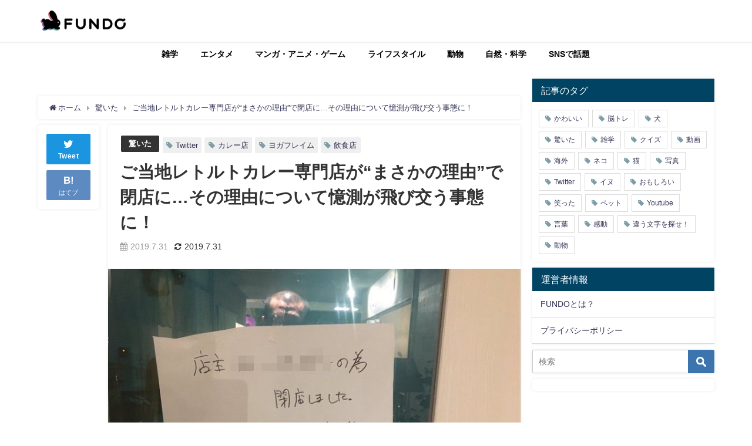

--- FILE ---
content_type: text/html; charset=UTF-8
request_url: https://fundo.jp/259891
body_size: 30723
content:
<!DOCTYPE html>
<html lang="ja">
<head>
<meta charset="utf-8">
<meta http-equiv="X-UA-Compatible" content="IE=edge">
<meta name="viewport" content="width=device-width, initial-scale=1" />
<title>ご当地レトルトカレー専門店が“まさかの理由”で閉店に…その理由について憶測が飛び交う事態に！</title>
<meta name="description" content="通い慣れたお店が閉店する時は、いつだって寂しいものですよね…。閉店にはやむをえない理由など様々な理由があります。 しかし、今回話題となっているご当地レトルトカレー専門店が閉店に至った背景には、まさかの">
<meta name="thumbnail" content="https://fundo.jp/wp-content/uploads/2019/07/main-89-120x80.jpg" /><meta name="robots" content="archive, follow, index">
<!-- Diver OGP -->
<meta property="og:locale" content="ja_JP" />
<meta property="og:title" content="ご当地レトルトカレー専門店が“まさかの理由”で閉店に…その理由について憶測が飛び交う事態に！" />
<meta property="og:description" content="通い慣れたお店が閉店する時は、いつだって寂しいものですよね…。閉店にはやむをえない理由など様々な理由があります。 しかし、今回話題となっているご当地レトルトカレー専門店が閉店に至った背景には、まさかの" />
<meta property="og:type" content="article" />
<meta property="og:url" content="https://fundo.jp/259891" />
<meta property="og:image" content="https://fundo.jp/wp-content/uploads/2019/07/main-89.jpg" />
<meta property="og:site_name" content="FUNDO" />
<meta name="twitter:site" content="Fundojp" />
<meta name="twitter:card" content="summary_large_image" />
<meta name="twitter:title" content="ご当地レトルトカレー専門店が“まさかの理由”で閉店に…その理由について憶測が飛び交う事態に！" />
<meta name="twitter:url" content="https://fundo.jp/259891" />
<meta name="twitter:description" content="通い慣れたお店が閉店する時は、いつだって寂しいものですよね…。閉店にはやむをえない理由など様々な理由があります。 しかし、今回話題となっているご当地レトルトカレー専門店が閉店に至った背景には、まさかの" />
<meta name="twitter:image" content="https://fundo.jp/wp-content/uploads/2019/07/main-89.jpg" />
<meta property="fb:admins" content="1382265465379932">
<meta property="fb:app_id" content="132037640838102">
<!-- / Diver OGP -->
<link rel="canonical" href="https://fundo.jp/259891">
<link rel="shortcut icon" href="https://fundo.jp/favicon.ico">
<!--[if IE]>
		<link rel="shortcut icon" href="">
<![endif]-->
<link rel="apple-touch-icon" href="" />
	<link rel="amphtml" href="https://fundo.jp/259891?amp=1">
	<style>img:is([sizes="auto" i], [sizes^="auto," i]) { contain-intrinsic-size: 3000px 1500px }</style>
	
<!-- Search Engine Optimization by Rank Math - https://rankmath.com/ -->
<meta name="description" content="通い慣れたお店が閉店する時は、いつだって寂しいものですよね…。閉店にはやむをえない理由など様々な理由があります。"/>
<meta name="robots" content="follow, index, max-snippet:-1, max-video-preview:-1, max-image-preview:large"/>
<link rel="canonical" href="https://fundo.jp/259891" />
<meta property="og:locale" content="ja_JP" />
<meta property="og:type" content="article" />
<meta property="og:title" content="ご当地レトルトカレー専門店が“まさかの理由”で閉店に…その理由について憶測が飛び交う事態に！ - FUNDO" />
<meta property="og:description" content="通い慣れたお店が閉店する時は、いつだって寂しいものですよね…。閉店にはやむをえない理由など様々な理由があります。" />
<meta property="og:url" content="https://fundo.jp/259891" />
<meta property="og:site_name" content="FUNDO" />
<meta property="article:tag" content="Twitter" />
<meta property="article:tag" content="カレー店" />
<meta property="article:tag" content="ヨガフレイム" />
<meta property="article:tag" content="飲食店" />
<meta property="article:section" content="驚いた" />
<meta property="og:image" content="https://fundo.jp/wp-content/uploads/2019/07/main-89.jpg" />
<meta property="og:image:secure_url" content="https://fundo.jp/wp-content/uploads/2019/07/main-89.jpg" />
<meta property="og:image:width" content="750" />
<meta property="og:image:height" content="500" />
<meta property="og:image:alt" content="ご当地レトルトカレー専門店が“まさかの理由”で閉店に…その理由について憶測が飛び交う事態に！" />
<meta property="og:image:type" content="image/jpeg" />
<meta property="article:published_time" content="2019-07-31T18:00:22+09:00" />
<meta name="twitter:card" content="summary_large_image" />
<meta name="twitter:title" content="ご当地レトルトカレー専門店が“まさかの理由”で閉店に…その理由について憶測が飛び交う事態に！ - FUNDO" />
<meta name="twitter:description" content="通い慣れたお店が閉店する時は、いつだって寂しいものですよね…。閉店にはやむをえない理由など様々な理由があります。" />
<meta name="twitter:image" content="https://fundo.jp/wp-content/uploads/2019/07/main-89.jpg" />
<script type="application/ld+json" class="rank-math-schema">{"@context":"https://schema.org","@graph":[{"@type":"Organization","@id":"https://fundo.jp/#organization","name":"FUNDO","url":"https://fundo.jp"},{"@type":"WebSite","@id":"https://fundo.jp/#website","url":"https://fundo.jp","name":"FUNDO","publisher":{"@id":"https://fundo.jp/#organization"},"inLanguage":"ja"},{"@type":"ImageObject","@id":"https://fundo.jp/wp-content/uploads/2019/07/main-89.jpg","url":"https://fundo.jp/wp-content/uploads/2019/07/main-89.jpg","width":"750","height":"500","inLanguage":"ja"},{"@type":"WebPage","@id":"https://fundo.jp/259891#webpage","url":"https://fundo.jp/259891","name":"\u3054\u5f53\u5730\u30ec\u30c8\u30eb\u30c8\u30ab\u30ec\u30fc\u5c02\u9580\u5e97\u304c\u201c\u307e\u3055\u304b\u306e\u7406\u7531\u201d\u3067\u9589\u5e97\u306b\u2026\u305d\u306e\u7406\u7531\u306b\u3064\u3044\u3066\u61b6\u6e2c\u304c\u98db\u3073\u4ea4\u3046\u4e8b\u614b\u306b\uff01 - FUNDO","datePublished":"2019-07-31T18:00:22+09:00","dateModified":"2019-07-31T18:00:22+09:00","isPartOf":{"@id":"https://fundo.jp/#website"},"primaryImageOfPage":{"@id":"https://fundo.jp/wp-content/uploads/2019/07/main-89.jpg"},"inLanguage":"ja"},{"@type":"Person","@id":"https://fundo.jp/author/fundo3","name":"FUNDO(TPT)","url":"https://fundo.jp/author/fundo3","image":{"@type":"ImageObject","@id":"https://secure.gravatar.com/avatar/c70be76bc3d2163435b5ce693d1ec776bc6ea050e29ce0ad5183cbb81c22acef?s=96&amp;d=mm&amp;r=g","url":"https://secure.gravatar.com/avatar/c70be76bc3d2163435b5ce693d1ec776bc6ea050e29ce0ad5183cbb81c22acef?s=96&amp;d=mm&amp;r=g","caption":"FUNDO(TPT)","inLanguage":"ja"},"worksFor":{"@id":"https://fundo.jp/#organization"}},{"@type":"NewsArticle","headline":"\u3054\u5f53\u5730\u30ec\u30c8\u30eb\u30c8\u30ab\u30ec\u30fc\u5c02\u9580\u5e97\u304c\u201c\u307e\u3055\u304b\u306e\u7406\u7531\u201d\u3067\u9589\u5e97\u306b\u2026\u305d\u306e\u7406\u7531\u306b\u3064\u3044\u3066\u61b6\u6e2c\u304c\u98db\u3073\u4ea4\u3046\u4e8b\u614b\u306b\uff01 - FUNDO","datePublished":"2019-07-31T18:00:22+09:00","dateModified":"2019-07-31T18:00:22+09:00","articleSection":"\u9a5a\u3044\u305f","author":{"@id":"https://fundo.jp/author/fundo3","name":"FUNDO(TPT)"},"publisher":{"@id":"https://fundo.jp/#organization"},"description":"\u901a\u3044\u6163\u308c\u305f\u304a\u5e97\u304c\u9589\u5e97\u3059\u308b\u6642\u306f\u3001\u3044\u3064\u3060\u3063\u3066\u5bc2\u3057\u3044\u3082\u306e\u3067\u3059\u3088\u306d\u2026\u3002\u9589\u5e97\u306b\u306f\u3084\u3080\u3092\u3048\u306a\u3044\u7406\u7531\u306a\u3069\u69d8\u3005\u306a\u7406\u7531\u304c\u3042\u308a\u307e\u3059\u3002","name":"\u3054\u5f53\u5730\u30ec\u30c8\u30eb\u30c8\u30ab\u30ec\u30fc\u5c02\u9580\u5e97\u304c\u201c\u307e\u3055\u304b\u306e\u7406\u7531\u201d\u3067\u9589\u5e97\u306b\u2026\u305d\u306e\u7406\u7531\u306b\u3064\u3044\u3066\u61b6\u6e2c\u304c\u98db\u3073\u4ea4\u3046\u4e8b\u614b\u306b\uff01 - FUNDO","@id":"https://fundo.jp/259891#richSnippet","isPartOf":{"@id":"https://fundo.jp/259891#webpage"},"image":{"@id":"https://fundo.jp/wp-content/uploads/2019/07/main-89.jpg"},"inLanguage":"ja","mainEntityOfPage":{"@id":"https://fundo.jp/259891#webpage"}}]}</script>
<!-- /Rank Math WordPress SEO プラグイン -->

<link rel='dns-prefetch' href='//cdnjs.cloudflare.com' />
<link rel='dns-prefetch' href='//stats.wp.com' />
<link rel='dns-prefetch' href='//www.googletagmanager.com' />
<link rel='dns-prefetch' href='//pagead2.googlesyndication.com' />
<link rel='dns-prefetch' href='//fundingchoicesmessages.google.com' />
<link rel="alternate" type="application/rss+xml" title="FUNDO &raquo; フィード" href="https://fundo.jp/feed" />
<link rel='stylesheet'  href='https://fundo.jp/wp-includes/css/dist/block-library/style.min.css?ver=6.8.3&#038;theme=4.7.7'  media='all'>
<style id='classic-theme-styles-inline-css' type='text/css'>
/*! This file is auto-generated */
.wp-block-button__link{color:#fff;background-color:#32373c;border-radius:9999px;box-shadow:none;text-decoration:none;padding:calc(.667em + 2px) calc(1.333em + 2px);font-size:1.125em}.wp-block-file__button{background:#32373c;color:#fff;text-decoration:none}
</style>
<link rel='stylesheet'  href='https://fundo.jp/wp-includes/js/mediaelement/mediaelementplayer-legacy.min.css?ver=4.2.17&#038;theme=4.7.7'  media='all'>
<link rel='stylesheet'  href='https://fundo.jp/wp-includes/js/mediaelement/wp-mediaelement.min.css?ver=6.8.3&#038;theme=4.7.7'  media='all'>
<style id='jetpack-sharing-buttons-style-inline-css' type='text/css'>
.jetpack-sharing-buttons__services-list{display:flex;flex-direction:row;flex-wrap:wrap;gap:0;list-style-type:none;margin:5px;padding:0}.jetpack-sharing-buttons__services-list.has-small-icon-size{font-size:12px}.jetpack-sharing-buttons__services-list.has-normal-icon-size{font-size:16px}.jetpack-sharing-buttons__services-list.has-large-icon-size{font-size:24px}.jetpack-sharing-buttons__services-list.has-huge-icon-size{font-size:36px}@media print{.jetpack-sharing-buttons__services-list{display:none!important}}.editor-styles-wrapper .wp-block-jetpack-sharing-buttons{gap:0;padding-inline-start:0}ul.jetpack-sharing-buttons__services-list.has-background{padding:1.25em 2.375em}
</style>
<style id='global-styles-inline-css' type='text/css'>
:root{--wp--preset--aspect-ratio--square: 1;--wp--preset--aspect-ratio--4-3: 4/3;--wp--preset--aspect-ratio--3-4: 3/4;--wp--preset--aspect-ratio--3-2: 3/2;--wp--preset--aspect-ratio--2-3: 2/3;--wp--preset--aspect-ratio--16-9: 16/9;--wp--preset--aspect-ratio--9-16: 9/16;--wp--preset--color--black: #000;--wp--preset--color--cyan-bluish-gray: #abb8c3;--wp--preset--color--white: #fff;--wp--preset--color--pale-pink: #f78da7;--wp--preset--color--vivid-red: #cf2e2e;--wp--preset--color--luminous-vivid-orange: #ff6900;--wp--preset--color--luminous-vivid-amber: #fcb900;--wp--preset--color--light-green-cyan: #7bdcb5;--wp--preset--color--vivid-green-cyan: #00d084;--wp--preset--color--pale-cyan-blue: #8ed1fc;--wp--preset--color--vivid-cyan-blue: #0693e3;--wp--preset--color--vivid-purple: #9b51e0;--wp--preset--color--light-blue: #70b8f1;--wp--preset--color--light-red: #ff8178;--wp--preset--color--light-green: #2ac113;--wp--preset--color--light-yellow: #ffe822;--wp--preset--color--light-orange: #ffa30d;--wp--preset--color--blue: #00f;--wp--preset--color--red: #f00;--wp--preset--color--purple: #674970;--wp--preset--color--gray: #ccc;--wp--preset--gradient--vivid-cyan-blue-to-vivid-purple: linear-gradient(135deg,rgba(6,147,227,1) 0%,rgb(155,81,224) 100%);--wp--preset--gradient--light-green-cyan-to-vivid-green-cyan: linear-gradient(135deg,rgb(122,220,180) 0%,rgb(0,208,130) 100%);--wp--preset--gradient--luminous-vivid-amber-to-luminous-vivid-orange: linear-gradient(135deg,rgba(252,185,0,1) 0%,rgba(255,105,0,1) 100%);--wp--preset--gradient--luminous-vivid-orange-to-vivid-red: linear-gradient(135deg,rgba(255,105,0,1) 0%,rgb(207,46,46) 100%);--wp--preset--gradient--very-light-gray-to-cyan-bluish-gray: linear-gradient(135deg,rgb(238,238,238) 0%,rgb(169,184,195) 100%);--wp--preset--gradient--cool-to-warm-spectrum: linear-gradient(135deg,rgb(74,234,220) 0%,rgb(151,120,209) 20%,rgb(207,42,186) 40%,rgb(238,44,130) 60%,rgb(251,105,98) 80%,rgb(254,248,76) 100%);--wp--preset--gradient--blush-light-purple: linear-gradient(135deg,rgb(255,206,236) 0%,rgb(152,150,240) 100%);--wp--preset--gradient--blush-bordeaux: linear-gradient(135deg,rgb(254,205,165) 0%,rgb(254,45,45) 50%,rgb(107,0,62) 100%);--wp--preset--gradient--luminous-dusk: linear-gradient(135deg,rgb(255,203,112) 0%,rgb(199,81,192) 50%,rgb(65,88,208) 100%);--wp--preset--gradient--pale-ocean: linear-gradient(135deg,rgb(255,245,203) 0%,rgb(182,227,212) 50%,rgb(51,167,181) 100%);--wp--preset--gradient--electric-grass: linear-gradient(135deg,rgb(202,248,128) 0%,rgb(113,206,126) 100%);--wp--preset--gradient--midnight: linear-gradient(135deg,rgb(2,3,129) 0%,rgb(40,116,252) 100%);--wp--preset--font-size--small: 13px;--wp--preset--font-size--medium: 20px;--wp--preset--font-size--large: 36px;--wp--preset--font-size--x-large: 42px;--wp--preset--spacing--20: 0.44rem;--wp--preset--spacing--30: 0.67rem;--wp--preset--spacing--40: 1rem;--wp--preset--spacing--50: 1.5rem;--wp--preset--spacing--60: 2.25rem;--wp--preset--spacing--70: 3.38rem;--wp--preset--spacing--80: 5.06rem;--wp--preset--shadow--natural: 6px 6px 9px rgba(0, 0, 0, 0.2);--wp--preset--shadow--deep: 12px 12px 50px rgba(0, 0, 0, 0.4);--wp--preset--shadow--sharp: 6px 6px 0px rgba(0, 0, 0, 0.2);--wp--preset--shadow--outlined: 6px 6px 0px -3px rgba(255, 255, 255, 1), 6px 6px rgba(0, 0, 0, 1);--wp--preset--shadow--crisp: 6px 6px 0px rgba(0, 0, 0, 1);}:where(.is-layout-flex){gap: 0.5em;}:where(.is-layout-grid){gap: 0.5em;}body .is-layout-flex{display: flex;}.is-layout-flex{flex-wrap: wrap;align-items: center;}.is-layout-flex > :is(*, div){margin: 0;}body .is-layout-grid{display: grid;}.is-layout-grid > :is(*, div){margin: 0;}:where(.wp-block-columns.is-layout-flex){gap: 2em;}:where(.wp-block-columns.is-layout-grid){gap: 2em;}:where(.wp-block-post-template.is-layout-flex){gap: 1.25em;}:where(.wp-block-post-template.is-layout-grid){gap: 1.25em;}.has-black-color{color: var(--wp--preset--color--black) !important;}.has-cyan-bluish-gray-color{color: var(--wp--preset--color--cyan-bluish-gray) !important;}.has-white-color{color: var(--wp--preset--color--white) !important;}.has-pale-pink-color{color: var(--wp--preset--color--pale-pink) !important;}.has-vivid-red-color{color: var(--wp--preset--color--vivid-red) !important;}.has-luminous-vivid-orange-color{color: var(--wp--preset--color--luminous-vivid-orange) !important;}.has-luminous-vivid-amber-color{color: var(--wp--preset--color--luminous-vivid-amber) !important;}.has-light-green-cyan-color{color: var(--wp--preset--color--light-green-cyan) !important;}.has-vivid-green-cyan-color{color: var(--wp--preset--color--vivid-green-cyan) !important;}.has-pale-cyan-blue-color{color: var(--wp--preset--color--pale-cyan-blue) !important;}.has-vivid-cyan-blue-color{color: var(--wp--preset--color--vivid-cyan-blue) !important;}.has-vivid-purple-color{color: var(--wp--preset--color--vivid-purple) !important;}.has-black-background-color{background-color: var(--wp--preset--color--black) !important;}.has-cyan-bluish-gray-background-color{background-color: var(--wp--preset--color--cyan-bluish-gray) !important;}.has-white-background-color{background-color: var(--wp--preset--color--white) !important;}.has-pale-pink-background-color{background-color: var(--wp--preset--color--pale-pink) !important;}.has-vivid-red-background-color{background-color: var(--wp--preset--color--vivid-red) !important;}.has-luminous-vivid-orange-background-color{background-color: var(--wp--preset--color--luminous-vivid-orange) !important;}.has-luminous-vivid-amber-background-color{background-color: var(--wp--preset--color--luminous-vivid-amber) !important;}.has-light-green-cyan-background-color{background-color: var(--wp--preset--color--light-green-cyan) !important;}.has-vivid-green-cyan-background-color{background-color: var(--wp--preset--color--vivid-green-cyan) !important;}.has-pale-cyan-blue-background-color{background-color: var(--wp--preset--color--pale-cyan-blue) !important;}.has-vivid-cyan-blue-background-color{background-color: var(--wp--preset--color--vivid-cyan-blue) !important;}.has-vivid-purple-background-color{background-color: var(--wp--preset--color--vivid-purple) !important;}.has-black-border-color{border-color: var(--wp--preset--color--black) !important;}.has-cyan-bluish-gray-border-color{border-color: var(--wp--preset--color--cyan-bluish-gray) !important;}.has-white-border-color{border-color: var(--wp--preset--color--white) !important;}.has-pale-pink-border-color{border-color: var(--wp--preset--color--pale-pink) !important;}.has-vivid-red-border-color{border-color: var(--wp--preset--color--vivid-red) !important;}.has-luminous-vivid-orange-border-color{border-color: var(--wp--preset--color--luminous-vivid-orange) !important;}.has-luminous-vivid-amber-border-color{border-color: var(--wp--preset--color--luminous-vivid-amber) !important;}.has-light-green-cyan-border-color{border-color: var(--wp--preset--color--light-green-cyan) !important;}.has-vivid-green-cyan-border-color{border-color: var(--wp--preset--color--vivid-green-cyan) !important;}.has-pale-cyan-blue-border-color{border-color: var(--wp--preset--color--pale-cyan-blue) !important;}.has-vivid-cyan-blue-border-color{border-color: var(--wp--preset--color--vivid-cyan-blue) !important;}.has-vivid-purple-border-color{border-color: var(--wp--preset--color--vivid-purple) !important;}.has-vivid-cyan-blue-to-vivid-purple-gradient-background{background: var(--wp--preset--gradient--vivid-cyan-blue-to-vivid-purple) !important;}.has-light-green-cyan-to-vivid-green-cyan-gradient-background{background: var(--wp--preset--gradient--light-green-cyan-to-vivid-green-cyan) !important;}.has-luminous-vivid-amber-to-luminous-vivid-orange-gradient-background{background: var(--wp--preset--gradient--luminous-vivid-amber-to-luminous-vivid-orange) !important;}.has-luminous-vivid-orange-to-vivid-red-gradient-background{background: var(--wp--preset--gradient--luminous-vivid-orange-to-vivid-red) !important;}.has-very-light-gray-to-cyan-bluish-gray-gradient-background{background: var(--wp--preset--gradient--very-light-gray-to-cyan-bluish-gray) !important;}.has-cool-to-warm-spectrum-gradient-background{background: var(--wp--preset--gradient--cool-to-warm-spectrum) !important;}.has-blush-light-purple-gradient-background{background: var(--wp--preset--gradient--blush-light-purple) !important;}.has-blush-bordeaux-gradient-background{background: var(--wp--preset--gradient--blush-bordeaux) !important;}.has-luminous-dusk-gradient-background{background: var(--wp--preset--gradient--luminous-dusk) !important;}.has-pale-ocean-gradient-background{background: var(--wp--preset--gradient--pale-ocean) !important;}.has-electric-grass-gradient-background{background: var(--wp--preset--gradient--electric-grass) !important;}.has-midnight-gradient-background{background: var(--wp--preset--gradient--midnight) !important;}.has-small-font-size{font-size: var(--wp--preset--font-size--small) !important;}.has-medium-font-size{font-size: var(--wp--preset--font-size--medium) !important;}.has-large-font-size{font-size: var(--wp--preset--font-size--large) !important;}.has-x-large-font-size{font-size: var(--wp--preset--font-size--x-large) !important;}
:where(.wp-block-post-template.is-layout-flex){gap: 1.25em;}:where(.wp-block-post-template.is-layout-grid){gap: 1.25em;}
:where(.wp-block-columns.is-layout-flex){gap: 2em;}:where(.wp-block-columns.is-layout-grid){gap: 2em;}
:root :where(.wp-block-pullquote){font-size: 1.5em;line-height: 1.6;}
</style>
<link rel='stylesheet'  href='https://fundo.jp/wp-includes/css/dashicons.min.css?ver=6.8.3&#038;theme=4.7.7'  media='all'>
<link rel='stylesheet'  href='https://fundo.jp/wp-includes/css/admin-bar.min.css?ver=6.8.3&#038;theme=4.7.7'  media='all'>
<style id='admin-bar-inline-css' type='text/css'>

    /* Hide CanvasJS credits for P404 charts specifically */
    #p404RedirectChart .canvasjs-chart-credit {
        display: none !important;
    }
    
    #p404RedirectChart canvas {
        border-radius: 6px;
    }

    .p404-redirect-adminbar-weekly-title {
        font-weight: bold;
        font-size: 14px;
        color: #fff;
        margin-bottom: 6px;
    }

    #wpadminbar #wp-admin-bar-p404_free_top_button .ab-icon:before {
        content: "\f103";
        color: #dc3545;
        top: 3px;
    }
    
    #wp-admin-bar-p404_free_top_button .ab-item {
        min-width: 80px !important;
        padding: 0px !important;
    }
    
    /* Ensure proper positioning and z-index for P404 dropdown */
    .p404-redirect-adminbar-dropdown-wrap { 
        min-width: 0; 
        padding: 0;
        position: static !important;
    }
    
    #wpadminbar #wp-admin-bar-p404_free_top_button_dropdown {
        position: static !important;
    }
    
    #wpadminbar #wp-admin-bar-p404_free_top_button_dropdown .ab-item {
        padding: 0 !important;
        margin: 0 !important;
    }
    
    .p404-redirect-dropdown-container {
        min-width: 340px;
        padding: 18px 18px 12px 18px;
        background: #23282d !important;
        color: #fff;
        border-radius: 12px;
        box-shadow: 0 8px 32px rgba(0,0,0,0.25);
        margin-top: 10px;
        position: relative !important;
        z-index: 999999 !important;
        display: block !important;
        border: 1px solid #444;
    }
    
    /* Ensure P404 dropdown appears on hover */
    #wpadminbar #wp-admin-bar-p404_free_top_button .p404-redirect-dropdown-container { 
        display: none !important;
    }
    
    #wpadminbar #wp-admin-bar-p404_free_top_button:hover .p404-redirect-dropdown-container { 
        display: block !important;
    }
    
    #wpadminbar #wp-admin-bar-p404_free_top_button:hover #wp-admin-bar-p404_free_top_button_dropdown .p404-redirect-dropdown-container {
        display: block !important;
    }
    
    .p404-redirect-card {
        background: #2c3338;
        border-radius: 8px;
        padding: 18px 18px 12px 18px;
        box-shadow: 0 2px 8px rgba(0,0,0,0.07);
        display: flex;
        flex-direction: column;
        align-items: flex-start;
        border: 1px solid #444;
    }
    
    .p404-redirect-btn {
        display: inline-block;
        background: #dc3545;
        color: #fff !important;
        font-weight: bold;
        padding: 5px 22px;
        border-radius: 8px;
        text-decoration: none;
        font-size: 17px;
        transition: background 0.2s, box-shadow 0.2s;
        margin-top: 8px;
        box-shadow: 0 2px 8px rgba(220,53,69,0.15);
        text-align: center;
        line-height: 1.6;
    }
    
    .p404-redirect-btn:hover {
        background: #c82333;
        color: #fff !important;
        box-shadow: 0 4px 16px rgba(220,53,69,0.25);
    }
    
    /* Prevent conflicts with other admin bar dropdowns */
    #wpadminbar .ab-top-menu > li:hover > .ab-item,
    #wpadminbar .ab-top-menu > li.hover > .ab-item {
        z-index: auto;
    }
    
    #wpadminbar #wp-admin-bar-p404_free_top_button:hover > .ab-item {
        z-index: 999998 !important;
    }
    
</style>
<link rel='stylesheet'  href='https://fundo.jp/wp-content/plugins/contact-form-7/includes/css/styles.css?ver=6.1.4&#038;theme=4.7.7'  media='all'>
<link rel='stylesheet'  href='https://fundo.jp/wp-content/plugins/easy-table-of-contents/assets/css/screen.min.css?ver=2.0.80&#038;theme=4.7.7'  media='all'>
<style id='ez-toc-inline-css' type='text/css'>
div#ez-toc-container .ez-toc-title {font-size: 120%;}div#ez-toc-container .ez-toc-title {font-weight: 500;}div#ez-toc-container ul li , div#ez-toc-container ul li a {font-size: 95%;}div#ez-toc-container ul li , div#ez-toc-container ul li a {font-weight: 500;}div#ez-toc-container nav ul ul li {font-size: 90%;}.ez-toc-box-title {font-weight: bold; margin-bottom: 10px; text-align: center; text-transform: uppercase; letter-spacing: 1px; color: #666; padding-bottom: 5px;position:absolute;top:-4%;left:5%;background-color: inherit;transition: top 0.3s ease;}.ez-toc-box-title.toc-closed {top:-25%;}
.ez-toc-container-direction {direction: ltr;}.ez-toc-counter ul{counter-reset: item ;}.ez-toc-counter nav ul li a::before {content: counters(item, '.', decimal) '. ';display: inline-block;counter-increment: item;flex-grow: 0;flex-shrink: 0;margin-right: .2em; float: left; }.ez-toc-widget-direction {direction: ltr;}.ez-toc-widget-container ul{counter-reset: item ;}.ez-toc-widget-container nav ul li a::before {content: counters(item, '.', decimal) '. ';display: inline-block;counter-increment: item;flex-grow: 0;flex-shrink: 0;margin-right: .2em; float: left; }
</style>
<link rel='stylesheet'  href='https://fundo.jp/wp-content/themes/diver/style.min.css?theme=4.7.7'  media='all'>
<link rel='stylesheet'  href='https://fundo.jp/wp-content/themes/diver_child/style.css?theme=4.7.7'  media='all'>
<link rel='stylesheet'  href='https://fundo.jp/wp-content/themes/diver/lib/functions/editor/gutenberg/blocks.min.css?ver=6.8.3&#038;theme=4.7.7'  media='all'>
<link rel='stylesheet'  href='https://cdnjs.cloudflare.com/ajax/libs/Swiper/4.5.0/css/swiper.min.css'  media='all'>
<link rel='stylesheet'  href='https://fundo.jp/wp-content/plugins/easy-fancybox/fancybox/1.5.4/jquery.fancybox.min.css?ver=6.8.3&#038;theme=4.7.7'  media='screen'>


<link rel="https://api.w.org/" href="https://fundo.jp/wp-json/" /><link rel="alternate" title="JSON" type="application/json" href="https://fundo.jp/wp-json/wp/v2/posts/259891" /><link rel="EditURI" type="application/rsd+xml" title="RSD" href="https://fundo.jp/xmlrpc.php?rsd" />
<meta name="generator" content="WordPress 6.8.3" />
<link rel='shortlink' href='https://fundo.jp/?p=259891' />
<link rel="alternate" title="oEmbed (JSON)" type="application/json+oembed" href="https://fundo.jp/wp-json/oembed/1.0/embed?url=https%3A%2F%2Ffundo.jp%2F259891" />
<link rel="alternate" title="oEmbed (XML)" type="text/xml+oembed" href="https://fundo.jp/wp-json/oembed/1.0/embed?url=https%3A%2F%2Ffundo.jp%2F259891&#038;format=xml" />
<meta name="generator" content="Site Kit by Google 1.168.0" />                
        	<style>img#wpstats{display:none}</style>
		      
      <!-- ✅ Google Publisher Tag（GPT） -->


<!-- ✅ サイト認証 -->
<meta name="google-site-verification" content="aPxJ62LdM4-QhaWFyLt2sW5M4C6-vAXCQ07XI6-Rsi0" />
<meta name="dailymotion-domain-verification" content="dm3kg1g6czuklywwj" />
<meta name="p:domain_verify" content="0bc24341a375070e15dbc9990fba49bf" />
<meta name="robots" content="max-image-preview:large" />

<!-- ✅ Taboola（記事下レコメンド） -->


<!-- ✅ Taboola Push通知用（必要であれば） -->

<script data-jetpack-boost="ignore" type="application/ld+json">{
            "@context" : "http://schema.org",
            "@type" : "Article",
            "mainEntityOfPage":{ 
                  "@type":"WebPage", 
                  "@id":"https://fundo.jp/259891" 
                }, 
            "headline" : "ご当地レトルトカレー専門店が“まさかの理由”で閉店に…その理由について憶測が飛び交う事態に！",
            "author" : {
                 "@type" : "Person",
                 "name" : "FUNDO(TPT)",
                 "url" : "https://fundo.jp/author/fundo3"
                 },
            "datePublished" : "2019-07-31T18:00:22+0900",
            "dateModified" : "2019-07-31T14:40:51+0900",
            "image" : {
                 "@type" : "ImageObject",
                 "url" : "https://fundo.jp/wp-content/uploads/2019/07/main-89.jpg",
                 "width" : "750",
                 "height" : "500"
                 },
            "articleSection" : "驚いた",
            "url" : "https://fundo.jp/259891",
            "publisher" : {
               "@type" : "Organization",
               "name" : "FUNDO"
              },
            "logo" : {
                 "@type" : "ImageObject",
                 "url" : "https://fundo.jp/wp-content/uploads/2020/08/logo_150825moji_R-1.png"}
            },
            "description" : "通い慣れたお店が閉店する時は、いつだって寂しいものですよね…。閉店にはやむをえない理由など様々な理由があります。 しかし、今回話題となっているご当地レトルトカレー専門店が閉店に至った背景には、まさかの"}</script><style>body{background-image:url()}</style><style>#onlynav ul ul,#nav_fixed #nav ul ul,.header-logo #nav ul ul{visibility:hidden;opacity:0;transition:.2s ease-in-out;transform:translateY(10px)}#onlynav ul ul ul,#nav_fixed #nav ul ul ul,.header-logo #nav ul ul ul{transform:translateX(-20px) translateY(0)}#onlynav ul li:hover>ul,#nav_fixed #nav ul li:hover>ul,.header-logo #nav ul li:hover>ul{visibility:visible;opacity:1;transform:translateY(0)}#onlynav ul ul li:hover>ul,#nav_fixed #nav ul ul li:hover>ul,.header-logo #nav ul ul li:hover>ul{transform:translateX(0) translateY(0)}</style><style>body{background-color:#fff;color:#333}a{color:#335}a:hover{color:#6495ed}.content{color:#000}.content a{color:#6f97bc}.content a:hover{color:#6495ed}.header-wrap,#header ul.sub-menu,#header ul.children,#scrollnav,.description_sp{background:#fff;color:#333}.header-wrap a,#scrollnav a,div.logo_title{color:#335}.header-wrap a:hover,div.logo_title:hover{color:#6495ed}.drawer-nav-btn span{background-color:#335}.drawer-nav-btn:before,.drawer-nav-btn:after{border-color:#335}#scrollnav ul li a{background:rgba(255,255,255,.8);color:#505050}.header_small_menu{background:#5d8ac1;color:#fff}.header_small_menu a{color:#fff}.header_small_menu a:hover{color:#6495ed}#nav_fixed.fixed,#nav_fixed #nav ul ul{background:#fff;color:#333}#nav_fixed.fixed a,#nav_fixed .logo_title{color:#335}#nav_fixed.fixed a:hover{color:#6495ed}#nav_fixed .drawer-nav-btn:before,#nav_fixed .drawer-nav-btn:after{border-color:#335}#nav_fixed .drawer-nav-btn span{background-color:#335}#onlynav{background:#fff;color:#000}#onlynav ul li a{color:#000}#onlynav ul ul.sub-menu{background:#fff}#onlynav div>ul>li>a:before{border-color:#000}#onlynav ul>li:hover>a:hover,#onlynav ul>li:hover>a,#onlynav ul>li:hover li:hover>a,#onlynav ul li:hover ul li ul li:hover>a{background:#5d8ac1;color:#fff}#onlynav ul li ul li ul:before{border-left-color:#fff}#onlynav ul li:last-child ul li ul:before{border-right-color:#fff}#bigfooter{background:#fff;color:#333}#bigfooter a{color:#335}#bigfooter a:hover{color:#6495ed}#footer{background:#fff;color:#999}#footer a{color:#335}#footer a:hover{color:#6495ed}#sidebar .widget{background:#fff;color:#333}#sidebar .widget a{color:#335}#sidebar .widget a:hover{color:#6495ed}.post-box-contents,#main-wrap #pickup_posts_container img,.hentry,#single-main .post-sub,.navigation,.single_thumbnail,.in_loop,#breadcrumb,.pickup-cat-list,.maintop-widget,.mainbottom-widget,#share_plz,.sticky-post-box,.catpage_content_wrap,.cat-post-main{background:#fff}.post-box{border-color:#eee}.drawer_content_title,.searchbox_content_title{background:#eee;color:#333}.drawer-nav,#header_search{background:#fff}.drawer-nav,.drawer-nav a,#header_search,#header_search a{color:#000}#footer_sticky_menu{background:rgba(255,255,255,.8)}.footermenu_col{background:rgba(255,255,255,.8);color:#333}a.page-numbers{background:#afafaf;color:#fff}.pagination .current{background:#607d8b;color:#fff}</style><style>@media screen and (min-width:1201px){#main-wrap,.header-wrap .header-logo,.header_small_content,.bigfooter_wrap,.footer_content,.container_top_widget,.container_bottom_widget{width:90%}}@media screen and (max-width:1200px){#main-wrap,.header-wrap .header-logo,.header_small_content,.bigfooter_wrap,.footer_content,.container_top_widget,.container_bottom_widget{width:96%}}@media screen and (max-width:768px){#main-wrap,.header-wrap .header-logo,.header_small_content,.bigfooter_wrap,.footer_content,.container_top_widget,.container_bottom_widget{width:100%}}@media screen and (min-width:960px){#sidebar{width:310px}}#pickup_posts_container li>a,.post-box-thumbnail__wrap::before{padding-top:56.25%}</style><style>@media screen and (min-width:1201px){#main-wrap{width:90%}}@media screen and (max-width:1200px){#main-wrap{width:96%}}</style>
<!-- Site Kit が追加した Google AdSense メタタグ -->
<meta name="google-adsense-platform-account" content="ca-host-pub-2644536267352236">
<meta name="google-adsense-platform-domain" content="sitekit.withgoogle.com">
<!-- Site Kit が追加した End Google AdSense メタタグ -->

<!-- Google AdSense スニペット (Site Kit が追加) -->


<!-- (ここまで) Google AdSense スニペット (Site Kit が追加) -->

<!-- Site Kit によって追加された「Google AdSense 広告ブロックによる損失収益の回復」スニペット -->

<!-- Site Kit によって追加された「Google AdSense 広告ブロックによる損失収益の回復」スニペットを終了 -->

<!-- Site Kit によって追加された「Google AdSense 広告ブロックによる損失収益の回復エラー保護」スニペット -->

<!-- Site Kit によって追加された「Google AdSense 広告ブロックによる損失収益の回復エラー保護」スニペットを終了 -->
<link rel="icon" href="https://fundo.jp/wp-content/uploads/2019/08/cropped-【psd変換】Icon_150825-32x32.png" sizes="32x32" />
<link rel="icon" href="https://fundo.jp/wp-content/uploads/2019/08/cropped-【psd変換】Icon_150825-192x192.png" sizes="192x192" />
<link rel="apple-touch-icon" href="https://fundo.jp/wp-content/uploads/2019/08/cropped-【psd変換】Icon_150825-180x180.png" />
<meta name="msapplication-TileImage" content="https://fundo.jp/wp-content/uploads/2019/08/cropped-【psd変換】Icon_150825-270x270.png" />
		<style type="text/css" id="wp-custom-css">
			div#ez-toc-container{margin: 30px auto;}
#breadcrumb{white-space: inherit !important;}
.top-h1{margin-bottom: unset !important; font-size: unset !important; line-height: unset !important; font-weight: unset !important;}

.kansyu{background: #f3f3f3; display: flex; padding: 20px;}
.kansyu .d1{width: 200px;}
.kansyu .d1 img{width: 100px; height: 100px; object-fit: contain; border-radius: 50%; background: #fff;}
.kansyu .d2 .txt1{font-size: 14px; padding: 0;}
.kansyu .d2 .txt2{font-size: 30px; font-weight: bold; padding: 0 0 20px;}
.kansyu .d2 .txt3{font-size: 14px;}

@media screen and (max-width: 600px){
	.kansyu{display:block;}
	.kansyu .d1{margin: 0 auto; text-align: center;}
}

.fit-sidebar-blank{
	height:0 !important;
}
		</style>
		



	

</head>
<body itemscope="itemscope" itemtype="http://schema.org/WebPage" class="wp-singular post-template-default single single-post postid-259891 single-format-standard wp-embed-responsive wp-theme-diver wp-child-theme-diver_child">
<div id="fb-root"></div>


<div id="container">
<!-- header -->
	<!-- lpページでは表示しない -->
	<div id="header" class="clearfix">
					<header class="header-wrap" role="banner" itemscope="itemscope" itemtype="http://schema.org/WPHeader">
		
			<div class="header-logo clearfix">
				
	<div class="header_search"><a href="#header_search" class="header_search_btn" data-lity><div class="header_search_inner"><i class="fa fa-search" aria-hidden="true"></i><div class="header_search_title">SEARCH</div></div></a></div>

				<!-- /Navigation -->

								<div id="logo">
										

					<a href="https://fundo.jp/">
						
												<img src="https://fundo.jp/wp-content/uploads/2020/08/logo_150825moji_R-1.png" alt="FUNDO" width="300" height="91">
						
											</a>
									</div>
							</div>
		</header>
		<nav id="scrollnav" class="inline-nospace" role="navigation" itemscope="itemscope" itemtype="http://scheme.org/SiteNavigationElement">
			<div class="menu-%e3%83%a1%e3%83%8b%e3%83%a5%e3%83%bc-1-container"><ul id="scroll-menu"><li id="menu-item-323746" class="menu-item menu-item-type-taxonomy menu-item-object-category menu-item-has-children menu-item-323746"><a href="https://fundo.jp/category/%e9%9b%91%e5%ad%a6">雑学</a>
<ul class="sub-menu">
	<li id="menu-item-323763" class="menu-item menu-item-type-taxonomy menu-item-object-category menu-item-has-children menu-item-323763"><a href="https://fundo.jp/category/%e9%9b%91%e5%ad%a6/%e6%ad%b4%e5%8f%b2%e3%81%ae%e9%9b%91%e5%ad%a6">歴史の雑学</a>
	<ul class="sub-menu">
		<li id="menu-item-323821" class="menu-item menu-item-type-taxonomy menu-item-object-post_tag menu-item-323821"><a href="https://fundo.jp/tag/%e6%ad%b4%e5%8f%b2%e3%81%ae%e9%9b%91%e5%ad%a6">歴史の雑学</a></li>
	</ul>
</li>
	<li id="menu-item-323808" class="menu-item menu-item-type-taxonomy menu-item-object-post_tag menu-item-323808"><a href="https://fundo.jp/tag/%e8%a8%80%e8%91%89%e3%81%ae%e9%9b%91%e5%ad%a6">言葉の雑学</a></li>
	<li id="menu-item-323762" class="menu-item menu-item-type-taxonomy menu-item-object-category menu-item-has-children menu-item-323762"><a href="https://fundo.jp/category/%e9%9b%91%e5%ad%a6/%e6%9a%ae%e3%82%89%e3%81%97%e3%81%ae%e9%9b%91%e5%ad%a6">暮らしの雑学</a>
	<ul class="sub-menu">
		<li id="menu-item-323823" class="menu-item menu-item-type-taxonomy menu-item-object-post_tag menu-item-323823"><a href="https://fundo.jp/tag/%e6%9a%ae%e3%82%89%e3%81%97%e3%81%ae%e9%9b%91%e5%ad%a6">暮らしの雑学</a></li>
	</ul>
</li>
	<li id="menu-item-323761" class="menu-item menu-item-type-taxonomy menu-item-object-category menu-item-has-children menu-item-323761"><a href="https://fundo.jp/category/%e9%9b%91%e5%ad%a6/%e3%81%9d%e3%81%ae%e4%bb%96%e3%81%ae%e9%9b%91%e5%ad%a6">その他の雑学</a>
	<ul class="sub-menu">
		<li id="menu-item-323822" class="menu-item menu-item-type-taxonomy menu-item-object-post_tag menu-item-323822"><a href="https://fundo.jp/tag/%e3%81%9d%e3%81%ae%e4%bb%96%e3%81%ae%e9%9b%91%e5%ad%a6">その他の雑学</a></li>
	</ul>
</li>
</ul>
</li>
<li id="menu-item-323742" class="menu-item menu-item-type-taxonomy menu-item-object-category menu-item-has-children menu-item-323742"><a href="https://fundo.jp/category/%e3%82%a8%e3%83%b3%e3%82%bf%e3%83%a1">エンタメ</a>
<ul class="sub-menu">
	<li id="menu-item-323751" class="menu-item menu-item-type-taxonomy menu-item-object-category menu-item-has-children menu-item-323751"><a href="https://fundo.jp/category/%e3%82%a8%e3%83%b3%e3%82%bf%e3%83%a1/%e6%98%a0%e7%94%bb%e3%83%bbtv%e3%83%bb%e9%9f%b3%e6%a5%bd%e3%83%bb%e8%8a%b8%e8%83%bd">映画・TV・音楽・芸能</a>
	<ul class="sub-menu">
		<li id="menu-item-323829" class="menu-item menu-item-type-taxonomy menu-item-object-post_tag menu-item-323829"><a href="https://fundo.jp/tag/%e3%83%86%e3%83%ac%e3%83%93">テレビ</a></li>
		<li id="menu-item-323827" class="menu-item menu-item-type-taxonomy menu-item-object-post_tag menu-item-323827"><a href="https://fundo.jp/tag/%e9%9f%b3%e6%a5%bd">音楽</a></li>
		<li id="menu-item-323828" class="menu-item menu-item-type-taxonomy menu-item-object-post_tag menu-item-323828"><a href="https://fundo.jp/tag/%e6%98%a0%e7%94%bb">映画</a></li>
		<li id="menu-item-323824" class="menu-item menu-item-type-taxonomy menu-item-object-post_tag menu-item-323824"><a href="https://fundo.jp/tag/%e8%8a%b8%e8%83%bd%e4%ba%ba">芸能人</a></li>
	</ul>
</li>
	<li id="menu-item-323750" class="menu-item menu-item-type-taxonomy menu-item-object-category menu-item-has-children menu-item-323750"><a href="https://fundo.jp/category/%e3%82%a8%e3%83%b3%e3%82%bf%e3%83%a1/%e5%86%99%e7%9c%9f%e3%83%bb%e3%82%a2%e3%83%bc%e3%83%88">写真・アート</a>
	<ul class="sub-menu">
		<li id="menu-item-323825" class="menu-item menu-item-type-taxonomy menu-item-object-post_tag menu-item-323825"><a href="https://fundo.jp/tag/%e3%82%a2%e3%83%bc%e3%83%88%e5%86%99%e7%9c%9f">アート写真</a></li>
		<li id="menu-item-323826" class="menu-item menu-item-type-taxonomy menu-item-object-post_tag menu-item-323826"><a href="https://fundo.jp/tag/%e5%86%99%e7%9c%9f">写真</a></li>
		<li id="menu-item-323830" class="menu-item menu-item-type-taxonomy menu-item-object-post_tag menu-item-323830"><a href="https://fundo.jp/tag/%e8%8a%b8%e8%a1%93">芸術</a></li>
		<li id="menu-item-323831" class="menu-item menu-item-type-taxonomy menu-item-object-post_tag menu-item-323831"><a href="https://fundo.jp/tag/%e8%8a%b8%e8%a1%93%e4%bd%9c%e5%93%81">芸術作品</a></li>
	</ul>
</li>
	<li id="menu-item-323747" class="menu-item menu-item-type-taxonomy menu-item-object-category menu-item-has-children menu-item-323747"><a href="https://fundo.jp/category/%e3%82%a8%e3%83%b3%e3%82%bf%e3%83%a1/%e3%82%b0%e3%83%83%e3%82%ba">グッズ</a>
	<ul class="sub-menu">
		<li id="menu-item-323832" class="menu-item menu-item-type-taxonomy menu-item-object-post_tag menu-item-323832"><a href="https://fundo.jp/tag/%e3%82%b0%e3%83%83%e3%82%ba">グッズ</a></li>
		<li id="menu-item-323833" class="menu-item menu-item-type-taxonomy menu-item-object-post_tag menu-item-323833"><a href="https://fundo.jp/tag/%e5%95%86%e5%93%81">商品</a></li>
	</ul>
</li>
	<li id="menu-item-323748" class="menu-item menu-item-type-taxonomy menu-item-object-category menu-item-has-children menu-item-323748"><a href="https://fundo.jp/category/%e3%82%a8%e3%83%b3%e3%82%bf%e3%83%a1/%e3%82%b9%e3%83%9d%e3%83%bc%e3%83%84">スポーツ</a>
	<ul class="sub-menu">
		<li id="menu-item-323834" class="menu-item menu-item-type-taxonomy menu-item-object-post_tag menu-item-323834"><a href="https://fundo.jp/tag/%e3%82%b9%e3%83%9d%e3%83%bc%e3%83%84">スポーツ</a></li>
	</ul>
</li>
</ul>
</li>
<li id="menu-item-323749" class="menu-item menu-item-type-taxonomy menu-item-object-category menu-item-has-children menu-item-323749"><a href="https://fundo.jp/category/%e3%82%a8%e3%83%b3%e3%82%bf%e3%83%a1/%e3%83%9e%e3%83%b3%e3%82%ac%e3%83%bb%e3%82%a2%e3%83%8b%e3%83%a1%e3%83%bb%e3%82%b2%e3%83%bc%e3%83%a0">マンガ・アニメ・ゲーム</a>
<ul class="sub-menu">
	<li id="menu-item-323836" class="menu-item menu-item-type-taxonomy menu-item-object-post_tag menu-item-323836"><a href="https://fundo.jp/tag/%e3%83%9e%e3%83%b3%e3%82%ac">マンガ</a></li>
	<li id="menu-item-323837" class="menu-item menu-item-type-taxonomy menu-item-object-post_tag menu-item-323837"><a href="https://fundo.jp/tag/%e3%82%a2%e3%83%8b%e3%83%a1">アニメ</a></li>
	<li id="menu-item-323838" class="menu-item menu-item-type-taxonomy menu-item-object-post_tag menu-item-323838"><a href="https://fundo.jp/tag/%e3%82%b2%e3%83%bc%e3%83%a0">ゲーム</a></li>
</ul>
</li>
<li id="menu-item-323743" class="menu-item menu-item-type-taxonomy menu-item-object-category menu-item-has-children menu-item-323743"><a href="https://fundo.jp/category/%e3%83%a9%e3%82%a4%e3%83%95%e3%82%b9%e3%82%bf%e3%82%a4%e3%83%ab">ライフスタイル</a>
<ul class="sub-menu">
	<li id="menu-item-323753" class="menu-item menu-item-type-taxonomy menu-item-object-category menu-item-has-children menu-item-323753"><a href="https://fundo.jp/category/%e3%83%a9%e3%82%a4%e3%83%95%e3%82%b9%e3%82%bf%e3%82%a4%e3%83%ab/%e3%82%b0%e3%83%ab%e3%83%a1">グルメ</a>
	<ul class="sub-menu">
		<li id="menu-item-323839" class="menu-item menu-item-type-taxonomy menu-item-object-post_tag menu-item-323839"><a href="https://fundo.jp/tag/%e3%82%b0%e3%83%ab%e3%83%a1">グルメ</a></li>
		<li id="menu-item-323840" class="menu-item menu-item-type-taxonomy menu-item-object-post_tag menu-item-323840"><a href="https://fundo.jp/tag/%e6%96%99%e7%90%86">料理</a></li>
		<li id="menu-item-323841" class="menu-item menu-item-type-taxonomy menu-item-object-post_tag menu-item-323841"><a href="https://fundo.jp/tag/%e3%83%ac%e3%82%b7%e3%83%94">レシピ</a></li>
	</ul>
</li>
	<li id="menu-item-323755" class="menu-item menu-item-type-taxonomy menu-item-object-category menu-item-has-children menu-item-323755"><a href="https://fundo.jp/category/%e3%83%a9%e3%82%a4%e3%83%95%e3%82%b9%e3%82%bf%e3%82%a4%e3%83%ab/%e3%83%a9%e3%82%a4%e3%83%95%e3%83%8f%e3%83%83%e3%82%af">ライフハック</a>
	<ul class="sub-menu">
		<li id="menu-item-323842" class="menu-item menu-item-type-taxonomy menu-item-object-post_tag menu-item-323842"><a href="https://fundo.jp/tag/%e3%83%a9%e3%82%a4%e3%83%95%e3%83%8f%e3%83%83%e3%82%af">ライフハック</a></li>
		<li id="menu-item-323843" class="menu-item menu-item-type-taxonomy menu-item-object-post_tag menu-item-323843"><a href="https://fundo.jp/tag/%e8%b1%86%e7%9f%a5%e8%ad%98">豆知識</a></li>
	</ul>
</li>
	<li id="menu-item-323760" class="menu-item menu-item-type-taxonomy menu-item-object-category menu-item-has-children menu-item-323760"><a href="https://fundo.jp/category/%e3%83%a9%e3%82%a4%e3%83%95%e3%82%b9%e3%82%bf%e3%82%a4%e3%83%ab/%e8%b5%a4%e3%81%a1%e3%82%83%e3%82%93%e3%83%bb%e5%ad%90%e3%81%a9%e3%82%82">赤ちゃん・子ども</a>
	<ul class="sub-menu">
		<li id="menu-item-323844" class="menu-item menu-item-type-taxonomy menu-item-object-post_tag menu-item-323844"><a href="https://fundo.jp/tag/%e8%b5%a4%e3%81%a1%e3%82%83%e3%82%93">赤ちゃん</a></li>
		<li id="menu-item-323845" class="menu-item menu-item-type-taxonomy menu-item-object-post_tag menu-item-323845"><a href="https://fundo.jp/tag/%e5%ad%90%e4%be%9b">子供</a></li>
	</ul>
</li>
	<li id="menu-item-323752" class="menu-item menu-item-type-taxonomy menu-item-object-category menu-item-has-children menu-item-323752"><a href="https://fundo.jp/category/%e3%83%a9%e3%82%a4%e3%83%95%e3%82%b9%e3%82%bf%e3%82%a4%e3%83%ab/%e3%82%a4%e3%83%99%e3%83%b3%e3%83%88">イベント</a>
	<ul class="sub-menu">
		<li id="menu-item-323846" class="menu-item menu-item-type-taxonomy menu-item-object-post_tag menu-item-323846"><a href="https://fundo.jp/tag/%e3%82%a4%e3%83%99%e3%83%b3%e3%83%88">イベント</a></li>
	</ul>
</li>
	<li id="menu-item-323756" class="menu-item menu-item-type-taxonomy menu-item-object-category menu-item-has-children menu-item-323756"><a href="https://fundo.jp/category/%e3%83%a9%e3%82%a4%e3%83%95%e3%82%b9%e3%82%bf%e3%82%a4%e3%83%ab/%e6%81%8b%e6%84%9b%e3%83%bb%e7%b5%90%e5%a9%9a">恋愛・結婚</a>
	<ul class="sub-menu">
		<li id="menu-item-323847" class="menu-item menu-item-type-taxonomy menu-item-object-post_tag menu-item-323847"><a href="https://fundo.jp/tag/%e6%81%8b%e6%84%9b">恋愛</a></li>
		<li id="menu-item-323848" class="menu-item menu-item-type-taxonomy menu-item-object-post_tag menu-item-323848"><a href="https://fundo.jp/tag/%e7%b5%90%e5%a9%9a">結婚</a></li>
	</ul>
</li>
	<li id="menu-item-323759" class="menu-item menu-item-type-taxonomy menu-item-object-category menu-item-has-children menu-item-323759"><a href="https://fundo.jp/category/%e3%83%a9%e3%82%a4%e3%83%95%e3%82%b9%e3%82%bf%e3%82%a4%e3%83%ab/%e7%be%8e%e5%ae%b9%e3%83%bb%e5%81%a5%e5%ba%b7">美容・健康</a>
	<ul class="sub-menu">
		<li id="menu-item-323849" class="menu-item menu-item-type-taxonomy menu-item-object-post_tag menu-item-323849"><a href="https://fundo.jp/tag/%e7%be%8e%e5%ae%b9">美容</a></li>
		<li id="menu-item-323850" class="menu-item menu-item-type-taxonomy menu-item-object-post_tag menu-item-323850"><a href="https://fundo.jp/tag/%e5%81%a5%e5%ba%b7">健康</a></li>
		<li id="menu-item-323851" class="menu-item menu-item-type-taxonomy menu-item-object-post_tag menu-item-323851"><a href="https://fundo.jp/tag/%e3%82%b9%e3%83%88%e3%83%ac%e3%83%83%e3%83%81">ストレッチ</a></li>
	</ul>
</li>
	<li id="menu-item-323757" class="menu-item menu-item-type-taxonomy menu-item-object-category menu-item-has-children menu-item-323757"><a href="https://fundo.jp/category/%e3%83%a9%e3%82%a4%e3%83%95%e3%82%b9%e3%82%bf%e3%82%a4%e3%83%ab/%e6%97%85%e8%a1%8c%e3%83%bb%e3%81%8a%e3%81%a7%e3%81%8b%e3%81%91">旅行・おでかけ</a>
	<ul class="sub-menu">
		<li id="menu-item-323852" class="menu-item menu-item-type-taxonomy menu-item-object-post_tag menu-item-323852"><a href="https://fundo.jp/tag/%e6%97%85%e8%a1%8c">旅行</a></li>
		<li id="menu-item-323853" class="menu-item menu-item-type-taxonomy menu-item-object-post_tag menu-item-323853"><a href="https://fundo.jp/tag/%e3%81%8a%e5%87%ba%e3%81%8b%e3%81%91">お出かけ</a></li>
	</ul>
</li>
	<li id="menu-item-323754" class="menu-item menu-item-type-taxonomy menu-item-object-category menu-item-has-children menu-item-323754"><a href="https://fundo.jp/category/%e3%83%a9%e3%82%a4%e3%83%95%e3%82%b9%e3%82%bf%e3%82%a4%e3%83%ab/%e3%83%a1%e3%83%b3%e3%82%bf%e3%83%ab">メンタル</a>
	<ul class="sub-menu">
		<li id="menu-item-323854" class="menu-item menu-item-type-taxonomy menu-item-object-post_tag menu-item-323854"><a href="https://fundo.jp/tag/%e3%83%a1%e3%83%b3%e3%82%bf%e3%83%ab">メンタル</a></li>
		<li id="menu-item-323855" class="menu-item menu-item-type-taxonomy menu-item-object-post_tag menu-item-323855"><a href="https://fundo.jp/tag/%e5%bf%83">心</a></li>
	</ul>
</li>
	<li id="menu-item-323758" class="menu-item menu-item-type-taxonomy menu-item-object-category menu-item-has-children menu-item-323758"><a href="https://fundo.jp/category/%e3%83%a9%e3%82%a4%e3%83%95%e3%82%b9%e3%82%bf%e3%82%a4%e3%83%ab/%e7%a4%be%e4%bc%9a">社会</a>
	<ul class="sub-menu">
		<li id="menu-item-323858" class="menu-item menu-item-type-taxonomy menu-item-object-post_tag menu-item-323858"><a href="https://fundo.jp/tag/%e7%a4%be%e4%bc%9a">社会</a></li>
		<li id="menu-item-323856" class="menu-item menu-item-type-taxonomy menu-item-object-post_tag menu-item-323856"><a href="https://fundo.jp/tag/%e7%a4%be%e4%bc%9a%e5%95%8f%e9%a1%8c">社会問題</a></li>
		<li id="menu-item-323857" class="menu-item menu-item-type-taxonomy menu-item-object-post_tag menu-item-323857"><a href="https://fundo.jp/tag/%e7%a4%be%e4%bc%9a%e5%ae%9f%e9%a8%93">社会実験</a></li>
		<li id="menu-item-323859" class="menu-item menu-item-type-taxonomy menu-item-object-post_tag menu-item-323859"><a href="https://fundo.jp/tag/%e7%a4%be%e4%bc%9a%e7%8f%be%e8%b1%a1">社会現象</a></li>
	</ul>
</li>
</ul>
</li>
<li id="menu-item-323744" class="menu-item menu-item-type-taxonomy menu-item-object-category menu-item-has-children menu-item-323744"><a href="https://fundo.jp/category/%e5%8b%95%e7%89%a9">動物</a>
<ul class="sub-menu">
	<li id="menu-item-323766" class="menu-item menu-item-type-taxonomy menu-item-object-category menu-item-323766"><a href="https://fundo.jp/category/%e5%8b%95%e7%89%a9/%e7%8a%ac">犬</a></li>
	<li id="menu-item-323767" class="menu-item menu-item-type-taxonomy menu-item-object-category menu-item-323767"><a href="https://fundo.jp/category/%e5%8b%95%e7%89%a9/%e7%8c%ab">猫</a></li>
	<li id="menu-item-323765" class="menu-item menu-item-type-taxonomy menu-item-object-category menu-item-323765"><a href="https://fundo.jp/category/%e5%8b%95%e7%89%a9/%e3%81%9d%e3%81%ae%e4%bb%96%e3%81%ae%e5%8b%95%e7%89%a9">その他の動物</a></li>
</ul>
</li>
<li id="menu-item-323745" class="menu-item menu-item-type-taxonomy menu-item-object-category menu-item-has-children menu-item-323745"><a href="https://fundo.jp/category/%e8%87%aa%e7%84%b6%e3%83%bb%e7%a7%91%e5%ad%a6">自然・科学</a>
<ul class="sub-menu">
	<li id="menu-item-323768" class="menu-item menu-item-type-taxonomy menu-item-object-category menu-item-323768"><a href="https://fundo.jp/category/%e8%87%aa%e7%84%b6%e3%83%bb%e7%a7%91%e5%ad%a6/%e5%ae%87%e5%ae%99%e3%83%bb%e5%a4%a9%e4%bd%93">宇宙・天体</a></li>
	<li id="menu-item-323770" class="menu-item menu-item-type-taxonomy menu-item-object-category menu-item-323770"><a href="https://fundo.jp/category/%e8%87%aa%e7%84%b6%e3%83%bb%e7%a7%91%e5%ad%a6/%e8%87%aa%e7%84%b6">自然</a></li>
	<li id="menu-item-323769" class="menu-item menu-item-type-taxonomy menu-item-object-category menu-item-323769"><a href="https://fundo.jp/category/%e8%87%aa%e7%84%b6%e3%83%bb%e7%a7%91%e5%ad%a6/%e7%a7%91%e5%ad%a6">科学</a></li>
</ul>
</li>
<li id="menu-item-323773" class="menu-item menu-item-type-taxonomy menu-item-object-category menu-item-has-children menu-item-323773"><a href="https://fundo.jp/category/sns%e3%81%a7%e8%a9%b1%e9%a1%8c">SNSで話題</a>
<ul class="sub-menu">
	<li id="menu-item-323774" class="menu-item menu-item-type-taxonomy menu-item-object-post_tag menu-item-323774"><a href="https://fundo.jp/tag/twitter">Twitter</a></li>
	<li id="menu-item-323775" class="menu-item menu-item-type-taxonomy menu-item-object-post_tag menu-item-323775"><a href="https://fundo.jp/tag/instagram">Instagram</a></li>
	<li id="menu-item-323780" class="menu-item menu-item-type-taxonomy menu-item-object-post_tag menu-item-323780"><a href="https://fundo.jp/tag/facebook">Facebook</a></li>
	<li id="menu-item-323776" class="menu-item menu-item-type-taxonomy menu-item-object-post_tag menu-item-323776"><a href="https://fundo.jp/tag/youtube">Youtube</a></li>
</ul>
</li>
</ul></div>		</nav>
									<nav id="onlynav" class="onlynav" role="navigation" itemscope="itemscope" itemtype="http://scheme.org/SiteNavigationElement">
				<div class="menu-%e3%83%a1%e3%83%8b%e3%83%a5%e3%83%bc-1-container"><ul id="onlynavul" class="menu"><li class="menu-item menu-item-type-taxonomy menu-item-object-category menu-item-has-children menu-item-323746"><a href="https://fundo.jp/category/%e9%9b%91%e5%ad%a6">雑学</a>
<ul class="sub-menu">
	<li class="menu-item menu-item-type-taxonomy menu-item-object-category menu-item-has-children menu-item-323763"><a href="https://fundo.jp/category/%e9%9b%91%e5%ad%a6/%e6%ad%b4%e5%8f%b2%e3%81%ae%e9%9b%91%e5%ad%a6">歴史の雑学</a>
	<ul class="sub-menu">
		<li class="menu-item menu-item-type-taxonomy menu-item-object-post_tag menu-item-323821"><a href="https://fundo.jp/tag/%e6%ad%b4%e5%8f%b2%e3%81%ae%e9%9b%91%e5%ad%a6">歴史の雑学</a></li>
	</ul>
</li>
	<li class="menu-item menu-item-type-taxonomy menu-item-object-post_tag menu-item-323808"><a href="https://fundo.jp/tag/%e8%a8%80%e8%91%89%e3%81%ae%e9%9b%91%e5%ad%a6">言葉の雑学</a></li>
	<li class="menu-item menu-item-type-taxonomy menu-item-object-category menu-item-has-children menu-item-323762"><a href="https://fundo.jp/category/%e9%9b%91%e5%ad%a6/%e6%9a%ae%e3%82%89%e3%81%97%e3%81%ae%e9%9b%91%e5%ad%a6">暮らしの雑学</a>
	<ul class="sub-menu">
		<li class="menu-item menu-item-type-taxonomy menu-item-object-post_tag menu-item-323823"><a href="https://fundo.jp/tag/%e6%9a%ae%e3%82%89%e3%81%97%e3%81%ae%e9%9b%91%e5%ad%a6">暮らしの雑学</a></li>
	</ul>
</li>
	<li class="menu-item menu-item-type-taxonomy menu-item-object-category menu-item-has-children menu-item-323761"><a href="https://fundo.jp/category/%e9%9b%91%e5%ad%a6/%e3%81%9d%e3%81%ae%e4%bb%96%e3%81%ae%e9%9b%91%e5%ad%a6">その他の雑学</a>
	<ul class="sub-menu">
		<li class="menu-item menu-item-type-taxonomy menu-item-object-post_tag menu-item-323822"><a href="https://fundo.jp/tag/%e3%81%9d%e3%81%ae%e4%bb%96%e3%81%ae%e9%9b%91%e5%ad%a6">その他の雑学</a></li>
	</ul>
</li>
</ul>
</li>
<li class="menu-item menu-item-type-taxonomy menu-item-object-category menu-item-has-children menu-item-323742"><a href="https://fundo.jp/category/%e3%82%a8%e3%83%b3%e3%82%bf%e3%83%a1">エンタメ</a>
<ul class="sub-menu">
	<li class="menu-item menu-item-type-taxonomy menu-item-object-category menu-item-has-children menu-item-323751"><a href="https://fundo.jp/category/%e3%82%a8%e3%83%b3%e3%82%bf%e3%83%a1/%e6%98%a0%e7%94%bb%e3%83%bbtv%e3%83%bb%e9%9f%b3%e6%a5%bd%e3%83%bb%e8%8a%b8%e8%83%bd">映画・TV・音楽・芸能</a>
	<ul class="sub-menu">
		<li class="menu-item menu-item-type-taxonomy menu-item-object-post_tag menu-item-323829"><a href="https://fundo.jp/tag/%e3%83%86%e3%83%ac%e3%83%93">テレビ</a></li>
		<li class="menu-item menu-item-type-taxonomy menu-item-object-post_tag menu-item-323827"><a href="https://fundo.jp/tag/%e9%9f%b3%e6%a5%bd">音楽</a></li>
		<li class="menu-item menu-item-type-taxonomy menu-item-object-post_tag menu-item-323828"><a href="https://fundo.jp/tag/%e6%98%a0%e7%94%bb">映画</a></li>
		<li class="menu-item menu-item-type-taxonomy menu-item-object-post_tag menu-item-323824"><a href="https://fundo.jp/tag/%e8%8a%b8%e8%83%bd%e4%ba%ba">芸能人</a></li>
	</ul>
</li>
	<li class="menu-item menu-item-type-taxonomy menu-item-object-category menu-item-has-children menu-item-323750"><a href="https://fundo.jp/category/%e3%82%a8%e3%83%b3%e3%82%bf%e3%83%a1/%e5%86%99%e7%9c%9f%e3%83%bb%e3%82%a2%e3%83%bc%e3%83%88">写真・アート</a>
	<ul class="sub-menu">
		<li class="menu-item menu-item-type-taxonomy menu-item-object-post_tag menu-item-323825"><a href="https://fundo.jp/tag/%e3%82%a2%e3%83%bc%e3%83%88%e5%86%99%e7%9c%9f">アート写真</a></li>
		<li class="menu-item menu-item-type-taxonomy menu-item-object-post_tag menu-item-323826"><a href="https://fundo.jp/tag/%e5%86%99%e7%9c%9f">写真</a></li>
		<li class="menu-item menu-item-type-taxonomy menu-item-object-post_tag menu-item-323830"><a href="https://fundo.jp/tag/%e8%8a%b8%e8%a1%93">芸術</a></li>
		<li class="menu-item menu-item-type-taxonomy menu-item-object-post_tag menu-item-323831"><a href="https://fundo.jp/tag/%e8%8a%b8%e8%a1%93%e4%bd%9c%e5%93%81">芸術作品</a></li>
	</ul>
</li>
	<li class="menu-item menu-item-type-taxonomy menu-item-object-category menu-item-has-children menu-item-323747"><a href="https://fundo.jp/category/%e3%82%a8%e3%83%b3%e3%82%bf%e3%83%a1/%e3%82%b0%e3%83%83%e3%82%ba">グッズ</a>
	<ul class="sub-menu">
		<li class="menu-item menu-item-type-taxonomy menu-item-object-post_tag menu-item-323832"><a href="https://fundo.jp/tag/%e3%82%b0%e3%83%83%e3%82%ba">グッズ</a></li>
		<li class="menu-item menu-item-type-taxonomy menu-item-object-post_tag menu-item-323833"><a href="https://fundo.jp/tag/%e5%95%86%e5%93%81">商品</a></li>
	</ul>
</li>
	<li class="menu-item menu-item-type-taxonomy menu-item-object-category menu-item-has-children menu-item-323748"><a href="https://fundo.jp/category/%e3%82%a8%e3%83%b3%e3%82%bf%e3%83%a1/%e3%82%b9%e3%83%9d%e3%83%bc%e3%83%84">スポーツ</a>
	<ul class="sub-menu">
		<li class="menu-item menu-item-type-taxonomy menu-item-object-post_tag menu-item-323834"><a href="https://fundo.jp/tag/%e3%82%b9%e3%83%9d%e3%83%bc%e3%83%84">スポーツ</a></li>
	</ul>
</li>
</ul>
</li>
<li class="menu-item menu-item-type-taxonomy menu-item-object-category menu-item-has-children menu-item-323749"><a href="https://fundo.jp/category/%e3%82%a8%e3%83%b3%e3%82%bf%e3%83%a1/%e3%83%9e%e3%83%b3%e3%82%ac%e3%83%bb%e3%82%a2%e3%83%8b%e3%83%a1%e3%83%bb%e3%82%b2%e3%83%bc%e3%83%a0">マンガ・アニメ・ゲーム</a>
<ul class="sub-menu">
	<li class="menu-item menu-item-type-taxonomy menu-item-object-post_tag menu-item-323836"><a href="https://fundo.jp/tag/%e3%83%9e%e3%83%b3%e3%82%ac">マンガ</a></li>
	<li class="menu-item menu-item-type-taxonomy menu-item-object-post_tag menu-item-323837"><a href="https://fundo.jp/tag/%e3%82%a2%e3%83%8b%e3%83%a1">アニメ</a></li>
	<li class="menu-item menu-item-type-taxonomy menu-item-object-post_tag menu-item-323838"><a href="https://fundo.jp/tag/%e3%82%b2%e3%83%bc%e3%83%a0">ゲーム</a></li>
</ul>
</li>
<li class="menu-item menu-item-type-taxonomy menu-item-object-category menu-item-has-children menu-item-323743"><a href="https://fundo.jp/category/%e3%83%a9%e3%82%a4%e3%83%95%e3%82%b9%e3%82%bf%e3%82%a4%e3%83%ab">ライフスタイル</a>
<ul class="sub-menu">
	<li class="menu-item menu-item-type-taxonomy menu-item-object-category menu-item-has-children menu-item-323753"><a href="https://fundo.jp/category/%e3%83%a9%e3%82%a4%e3%83%95%e3%82%b9%e3%82%bf%e3%82%a4%e3%83%ab/%e3%82%b0%e3%83%ab%e3%83%a1">グルメ</a>
	<ul class="sub-menu">
		<li class="menu-item menu-item-type-taxonomy menu-item-object-post_tag menu-item-323839"><a href="https://fundo.jp/tag/%e3%82%b0%e3%83%ab%e3%83%a1">グルメ</a></li>
		<li class="menu-item menu-item-type-taxonomy menu-item-object-post_tag menu-item-323840"><a href="https://fundo.jp/tag/%e6%96%99%e7%90%86">料理</a></li>
		<li class="menu-item menu-item-type-taxonomy menu-item-object-post_tag menu-item-323841"><a href="https://fundo.jp/tag/%e3%83%ac%e3%82%b7%e3%83%94">レシピ</a></li>
	</ul>
</li>
	<li class="menu-item menu-item-type-taxonomy menu-item-object-category menu-item-has-children menu-item-323755"><a href="https://fundo.jp/category/%e3%83%a9%e3%82%a4%e3%83%95%e3%82%b9%e3%82%bf%e3%82%a4%e3%83%ab/%e3%83%a9%e3%82%a4%e3%83%95%e3%83%8f%e3%83%83%e3%82%af">ライフハック</a>
	<ul class="sub-menu">
		<li class="menu-item menu-item-type-taxonomy menu-item-object-post_tag menu-item-323842"><a href="https://fundo.jp/tag/%e3%83%a9%e3%82%a4%e3%83%95%e3%83%8f%e3%83%83%e3%82%af">ライフハック</a></li>
		<li class="menu-item menu-item-type-taxonomy menu-item-object-post_tag menu-item-323843"><a href="https://fundo.jp/tag/%e8%b1%86%e7%9f%a5%e8%ad%98">豆知識</a></li>
	</ul>
</li>
	<li class="menu-item menu-item-type-taxonomy menu-item-object-category menu-item-has-children menu-item-323760"><a href="https://fundo.jp/category/%e3%83%a9%e3%82%a4%e3%83%95%e3%82%b9%e3%82%bf%e3%82%a4%e3%83%ab/%e8%b5%a4%e3%81%a1%e3%82%83%e3%82%93%e3%83%bb%e5%ad%90%e3%81%a9%e3%82%82">赤ちゃん・子ども</a>
	<ul class="sub-menu">
		<li class="menu-item menu-item-type-taxonomy menu-item-object-post_tag menu-item-323844"><a href="https://fundo.jp/tag/%e8%b5%a4%e3%81%a1%e3%82%83%e3%82%93">赤ちゃん</a></li>
		<li class="menu-item menu-item-type-taxonomy menu-item-object-post_tag menu-item-323845"><a href="https://fundo.jp/tag/%e5%ad%90%e4%be%9b">子供</a></li>
	</ul>
</li>
	<li class="menu-item menu-item-type-taxonomy menu-item-object-category menu-item-has-children menu-item-323752"><a href="https://fundo.jp/category/%e3%83%a9%e3%82%a4%e3%83%95%e3%82%b9%e3%82%bf%e3%82%a4%e3%83%ab/%e3%82%a4%e3%83%99%e3%83%b3%e3%83%88">イベント</a>
	<ul class="sub-menu">
		<li class="menu-item menu-item-type-taxonomy menu-item-object-post_tag menu-item-323846"><a href="https://fundo.jp/tag/%e3%82%a4%e3%83%99%e3%83%b3%e3%83%88">イベント</a></li>
	</ul>
</li>
	<li class="menu-item menu-item-type-taxonomy menu-item-object-category menu-item-has-children menu-item-323756"><a href="https://fundo.jp/category/%e3%83%a9%e3%82%a4%e3%83%95%e3%82%b9%e3%82%bf%e3%82%a4%e3%83%ab/%e6%81%8b%e6%84%9b%e3%83%bb%e7%b5%90%e5%a9%9a">恋愛・結婚</a>
	<ul class="sub-menu">
		<li class="menu-item menu-item-type-taxonomy menu-item-object-post_tag menu-item-323847"><a href="https://fundo.jp/tag/%e6%81%8b%e6%84%9b">恋愛</a></li>
		<li class="menu-item menu-item-type-taxonomy menu-item-object-post_tag menu-item-323848"><a href="https://fundo.jp/tag/%e7%b5%90%e5%a9%9a">結婚</a></li>
	</ul>
</li>
	<li class="menu-item menu-item-type-taxonomy menu-item-object-category menu-item-has-children menu-item-323759"><a href="https://fundo.jp/category/%e3%83%a9%e3%82%a4%e3%83%95%e3%82%b9%e3%82%bf%e3%82%a4%e3%83%ab/%e7%be%8e%e5%ae%b9%e3%83%bb%e5%81%a5%e5%ba%b7">美容・健康</a>
	<ul class="sub-menu">
		<li class="menu-item menu-item-type-taxonomy menu-item-object-post_tag menu-item-323849"><a href="https://fundo.jp/tag/%e7%be%8e%e5%ae%b9">美容</a></li>
		<li class="menu-item menu-item-type-taxonomy menu-item-object-post_tag menu-item-323850"><a href="https://fundo.jp/tag/%e5%81%a5%e5%ba%b7">健康</a></li>
		<li class="menu-item menu-item-type-taxonomy menu-item-object-post_tag menu-item-323851"><a href="https://fundo.jp/tag/%e3%82%b9%e3%83%88%e3%83%ac%e3%83%83%e3%83%81">ストレッチ</a></li>
	</ul>
</li>
	<li class="menu-item menu-item-type-taxonomy menu-item-object-category menu-item-has-children menu-item-323757"><a href="https://fundo.jp/category/%e3%83%a9%e3%82%a4%e3%83%95%e3%82%b9%e3%82%bf%e3%82%a4%e3%83%ab/%e6%97%85%e8%a1%8c%e3%83%bb%e3%81%8a%e3%81%a7%e3%81%8b%e3%81%91">旅行・おでかけ</a>
	<ul class="sub-menu">
		<li class="menu-item menu-item-type-taxonomy menu-item-object-post_tag menu-item-323852"><a href="https://fundo.jp/tag/%e6%97%85%e8%a1%8c">旅行</a></li>
		<li class="menu-item menu-item-type-taxonomy menu-item-object-post_tag menu-item-323853"><a href="https://fundo.jp/tag/%e3%81%8a%e5%87%ba%e3%81%8b%e3%81%91">お出かけ</a></li>
	</ul>
</li>
	<li class="menu-item menu-item-type-taxonomy menu-item-object-category menu-item-has-children menu-item-323754"><a href="https://fundo.jp/category/%e3%83%a9%e3%82%a4%e3%83%95%e3%82%b9%e3%82%bf%e3%82%a4%e3%83%ab/%e3%83%a1%e3%83%b3%e3%82%bf%e3%83%ab">メンタル</a>
	<ul class="sub-menu">
		<li class="menu-item menu-item-type-taxonomy menu-item-object-post_tag menu-item-323854"><a href="https://fundo.jp/tag/%e3%83%a1%e3%83%b3%e3%82%bf%e3%83%ab">メンタル</a></li>
		<li class="menu-item menu-item-type-taxonomy menu-item-object-post_tag menu-item-323855"><a href="https://fundo.jp/tag/%e5%bf%83">心</a></li>
	</ul>
</li>
	<li class="menu-item menu-item-type-taxonomy menu-item-object-category menu-item-has-children menu-item-323758"><a href="https://fundo.jp/category/%e3%83%a9%e3%82%a4%e3%83%95%e3%82%b9%e3%82%bf%e3%82%a4%e3%83%ab/%e7%a4%be%e4%bc%9a">社会</a>
	<ul class="sub-menu">
		<li class="menu-item menu-item-type-taxonomy menu-item-object-post_tag menu-item-323858"><a href="https://fundo.jp/tag/%e7%a4%be%e4%bc%9a">社会</a></li>
		<li class="menu-item menu-item-type-taxonomy menu-item-object-post_tag menu-item-323856"><a href="https://fundo.jp/tag/%e7%a4%be%e4%bc%9a%e5%95%8f%e9%a1%8c">社会問題</a></li>
		<li class="menu-item menu-item-type-taxonomy menu-item-object-post_tag menu-item-323857"><a href="https://fundo.jp/tag/%e7%a4%be%e4%bc%9a%e5%ae%9f%e9%a8%93">社会実験</a></li>
		<li class="menu-item menu-item-type-taxonomy menu-item-object-post_tag menu-item-323859"><a href="https://fundo.jp/tag/%e7%a4%be%e4%bc%9a%e7%8f%be%e8%b1%a1">社会現象</a></li>
	</ul>
</li>
</ul>
</li>
<li class="menu-item menu-item-type-taxonomy menu-item-object-category menu-item-has-children menu-item-323744"><a href="https://fundo.jp/category/%e5%8b%95%e7%89%a9">動物</a>
<ul class="sub-menu">
	<li class="menu-item menu-item-type-taxonomy menu-item-object-category menu-item-323766"><a href="https://fundo.jp/category/%e5%8b%95%e7%89%a9/%e7%8a%ac">犬</a></li>
	<li class="menu-item menu-item-type-taxonomy menu-item-object-category menu-item-323767"><a href="https://fundo.jp/category/%e5%8b%95%e7%89%a9/%e7%8c%ab">猫</a></li>
	<li class="menu-item menu-item-type-taxonomy menu-item-object-category menu-item-323765"><a href="https://fundo.jp/category/%e5%8b%95%e7%89%a9/%e3%81%9d%e3%81%ae%e4%bb%96%e3%81%ae%e5%8b%95%e7%89%a9">その他の動物</a></li>
</ul>
</li>
<li class="menu-item menu-item-type-taxonomy menu-item-object-category menu-item-has-children menu-item-323745"><a href="https://fundo.jp/category/%e8%87%aa%e7%84%b6%e3%83%bb%e7%a7%91%e5%ad%a6">自然・科学</a>
<ul class="sub-menu">
	<li class="menu-item menu-item-type-taxonomy menu-item-object-category menu-item-323768"><a href="https://fundo.jp/category/%e8%87%aa%e7%84%b6%e3%83%bb%e7%a7%91%e5%ad%a6/%e5%ae%87%e5%ae%99%e3%83%bb%e5%a4%a9%e4%bd%93">宇宙・天体</a></li>
	<li class="menu-item menu-item-type-taxonomy menu-item-object-category menu-item-323770"><a href="https://fundo.jp/category/%e8%87%aa%e7%84%b6%e3%83%bb%e7%a7%91%e5%ad%a6/%e8%87%aa%e7%84%b6">自然</a></li>
	<li class="menu-item menu-item-type-taxonomy menu-item-object-category menu-item-323769"><a href="https://fundo.jp/category/%e8%87%aa%e7%84%b6%e3%83%bb%e7%a7%91%e5%ad%a6/%e7%a7%91%e5%ad%a6">科学</a></li>
</ul>
</li>
<li class="menu-item menu-item-type-taxonomy menu-item-object-category menu-item-has-children menu-item-323773"><a href="https://fundo.jp/category/sns%e3%81%a7%e8%a9%b1%e9%a1%8c">SNSで話題</a>
<ul class="sub-menu">
	<li class="menu-item menu-item-type-taxonomy menu-item-object-post_tag menu-item-323774"><a href="https://fundo.jp/tag/twitter">Twitter</a></li>
	<li class="menu-item menu-item-type-taxonomy menu-item-object-post_tag menu-item-323775"><a href="https://fundo.jp/tag/instagram">Instagram</a></li>
	<li class="menu-item menu-item-type-taxonomy menu-item-object-post_tag menu-item-323780"><a href="https://fundo.jp/tag/facebook">Facebook</a></li>
	<li class="menu-item menu-item-type-taxonomy menu-item-object-post_tag menu-item-323776"><a href="https://fundo.jp/tag/youtube">Youtube</a></li>
</ul>
</li>
</ul></div>			</nav>
					</div>
	<div class="d_sp">
		</div>
	
	<div id="main-wrap">
	<!-- main -->
	
	<main id="single-main"  style="float:left;margin-right:-330px;padding-right:330px;" role="main">
	<div id="custom_html-9" class="widget_text widget singletop-widget mainwidget widget_custom_html"><div class="textwidget custom-html-widget"><div class="koukoku-sp">
<div id="aps-div_95630"></div>
</div></div></div>								<!-- パンくず -->
				<ul id="breadcrumb" itemscope itemtype="http://schema.org/BreadcrumbList">
<li itemprop="itemListElement" itemscope itemtype="http://schema.org/ListItem"><a href="https://fundo.jp/" itemprop="item"><span itemprop="name"><i class="fa fa-home" aria-hidden="true"></i> ホーム</span></a><meta itemprop="position" content="1" /></li><li itemprop="itemListElement" itemscope itemtype="http://schema.org/ListItem"><a href="https://fundo.jp/category/surprise" itemprop="item"><span itemprop="name">驚いた</span></a><meta itemprop="position" content="2" /></li><li class="breadcrumb-title" itemprop="itemListElement" itemscope itemtype="http://schema.org/ListItem"><a href="https://fundo.jp/259891" itemprop="item"><span itemprop="name">ご当地レトルトカレー専門店が“まさかの理由”で閉店に…その理由について憶測が飛び交う事態に！</span></a><meta itemprop="position" content="3" /></li></ul> 
				<div id="content_area" class="fadeIn animated">
					<div id="share_plz" style="float: left ">

				<div class="sc-tw share_sns"><a data-url="https%3A%2F%2Ffundo.jp%2F259891" href="http://twitter.com/share?text=%E3%81%94%E5%BD%93%E5%9C%B0%E3%83%AC%E3%83%88%E3%83%AB%E3%83%88%E3%82%AB%E3%83%AC%E3%83%BC%E5%B0%82%E9%96%80%E5%BA%97%E3%81%8C%E2%80%9C%E3%81%BE%E3%81%95%E3%81%8B%E3%81%AE%E7%90%86%E7%94%B1%E2%80%9D%E3%81%A7%E9%96%89%E5%BA%97%E3%81%AB%E2%80%A6%E3%81%9D%E3%81%AE%E7%90%86%E7%94%B1%E3%81%AB%E3%81%A4%E3%81%84%E3%81%A6%E6%86%B6%E6%B8%AC%E3%81%8C%E9%A3%9B%E3%81%B3%E4%BA%A4%E3%81%86%E4%BA%8B%E6%85%8B%E3%81%AB%EF%BC%81&url=https%3A%2F%2Ffundo.jp%2F259891" data-lang="ja" data-dnt="false" target="_blank"><i class="fa fa-twitter" style="font-size:1.5em;padding-top: 4px;"></i><br>Tweet
				</a></div>

	
			<div class="share-hatebu share_sns">       
		<a href="http://b.hatena.ne.jp/add?mode=confirm&url=https%3A%2F%2Ffundo.jp%2F259891&title=%E3%81%94%E5%BD%93%E5%9C%B0%E3%83%AC%E3%83%88%E3%83%AB%E3%83%88%E3%82%AB%E3%83%AC%E3%83%BC%E5%B0%82%E9%96%80%E5%BA%97%E3%81%8C%E2%80%9C%E3%81%BE%E3%81%95%E3%81%8B%E3%81%AE%E7%90%86%E7%94%B1%E2%80%9D%E3%81%A7%E9%96%89%E5%BA%97%E3%81%AB%E2%80%A6%E3%81%9D%E3%81%AE%E7%90%86%E7%94%B1%E3%81%AB%E3%81%A4%E3%81%84%E3%81%A6%E6%86%B6%E6%B8%AC%E3%81%8C%E9%A3%9B%E3%81%B3%E4%BA%A4%E3%81%86%E4%BA%8B%E6%85%8B%E3%81%AB%EF%BC%81" onclick="window.open(this.href, 'HBwindow', 'width=600, height=400, menubar=no, toolbar=no, scrollbars=yes'); return false;" target="_blank"><div style="font-weight: bold;font-size: 1.5em">B!</div><span class="text">はてブ</span></a>
		</div>
	
	
	</div>
					<article id="post-259891" class="post-259891 post type-post status-publish format-standard has-post-thumbnail hentry category-surprise tag-twitter tag-20329 tag-20330 tag-3505"  style="margin-left: 120px">
						<header>
							<div class="post-meta clearfix">
								<div class="cat-tag">
																			<div class="single-post-category" style="background:"><a href="https://fundo.jp/category/surprise" rel="category tag">驚いた</a></div>
																		<div class="tag"><a href="https://fundo.jp/tag/twitter" rel="tag">Twitter</a></div><div class="tag"><a href="https://fundo.jp/tag/%e3%82%ab%e3%83%ac%e3%83%bc%e5%ba%97" rel="tag">カレー店</a></div><div class="tag"><a href="https://fundo.jp/tag/%e3%83%a8%e3%82%ac%e3%83%95%e3%83%ac%e3%82%a4%e3%83%a0" rel="tag">ヨガフレイム</a></div><div class="tag"><a href="https://fundo.jp/tag/%e9%a3%b2%e9%a3%9f%e5%ba%97" rel="tag">飲食店</a></div>								</div>

								<h1 class="single-post-title entry-title">ご当地レトルトカレー専門店が“まさかの理由”で閉店に…その理由について憶測が飛び交う事態に！</h1>
								<div class="post-meta-bottom">
																	<time class="single-post-date published updated" datetime="2019-07-31"><i class="fa fa-calendar" aria-hidden="true"></i>2019.7.31</time>
																									<time class="single-post-date modified" datetime="2019-07-31"><i class="fa fa-refresh" aria-hidden="true"></i>2019.7.31</time>
																
								</div>
															</div>
							<figure class="single_thumbnail" style="background-image:url(https://fundo.jp/wp-content/uploads/2019/07/main-89-300x200.jpg)"><img src="https://fundo.jp/wp-content/uploads/2019/07/main-89.jpg" alt="ご当地レトルトカレー専門店が“まさかの理由”で閉店に…その理由について憶測が飛び交う事態に！" width="750" height="500"></figure>

						</header>
						<section class="single-post-main">
																<!-- /22192055244/FUNDO_SP_ART_1st -->
<div id='div-gpt-ad-1767953510835-0' style='min-width: 300px; min-height: 50px;'>
  
</div>


<div class="uniquest-widget" data-id="XcNpEIKh" style="display:none"></div>


								<div class="content">
																<p><img fetchpriority="high" decoding="async" src="https://fundo.jp/wp-content/uploads/2019/07/main-89.jpg" alt="" width="750" height="500" class="aligncenter size-full wp-image-259890" srcset="https://fundo.jp/wp-content/uploads/2019/07/main-89.jpg 750w, https://fundo.jp/wp-content/uploads/2019/07/main-89-120x80.jpg 120w, https://fundo.jp/wp-content/uploads/2019/07/main-89-300x200.jpg 300w" sizes="(max-width: 750px) 100vw, 750px" /></p>
<p>通い慣れたお店が閉店する時は、いつだって寂しいものですよね…。閉店にはやむをえない理由など様々な理由があります。</p>
<p>しかし、今回話題となっているご当地レトルトカレー専門店が閉店に至った背景には、まさかの理由がありました…！</p>
<div id="ez-toc-container" class="ez-toc-v2_0_80 counter-hierarchy ez-toc-counter ez-toc-grey ez-toc-container-direction">
<div class="ez-toc-title-container">
<p class="ez-toc-title" style="cursor:inherit">目次</p>
<span class="ez-toc-title-toggle"></span></div>
<nav><ul class='ez-toc-list ez-toc-list-level-1' ><li class='ez-toc-page-1 ez-toc-heading-level-2'><a class="ez-toc-link ez-toc-heading-1" href="#%E9%96%89%E5%BA%97%E3%81%97%E3%81%9F%E7%90%86%E7%94%B1%E3%81%A8%E3%81%AF%EF%BC%9F" >閉店した理由とは？</a><ul class='ez-toc-list-level-3' ><li class='ez-toc-heading-level-3'><a class="ez-toc-link ez-toc-heading-2" href="#%E6%A7%98%E3%80%85%E3%81%AA%E6%86%B6%E6%B8%AC%E3%81%8C%E9%A3%9B%E3%81%B3%E4%BA%A4%E3%81%86" >様々な憶測が飛び交う</a></li></ul></li><li class='ez-toc-page-1 ez-toc-heading-level-2'><a class="ez-toc-link ez-toc-heading-3" href="#%E8%B2%A9%E5%A3%B2%E3%82%A4%E3%83%99%E3%83%B3%E3%83%88%E3%82%92%E9%96%8B%E5%82%AC" >販売イベントを開催</a></li></ul></nav></div>
<div class="uniquest-widget" data-id="T_VkJ86F" style="display:none"></div>
<h2><span class="ez-toc-section" id="%E9%96%89%E5%BA%97%E3%81%97%E3%81%9F%E7%90%86%E7%94%B1%E3%81%A8%E3%81%AF%EF%BC%9F"></span>閉店した理由とは？<span class="ez-toc-section-end"></span></h2>
<p>そんな同店の店頭に貼り出されていた紙には、このように書いてありました。投稿されたのは、Twitterユーザーの<a href="https://twitter.com/hyperultrafab4" target="_blank" rel="noopener">田中航一朗（@hyperultrafab4）</a>さんです。</p>
<blockquote class="twitter-tweet" data-cards="hidden" data-lang="ja">
<p lang="ja" dir="ltr">ヨガフレイムーー！！ <a href="https://t.co/R2b2mnDX1G">pic.twitter.com/R2b2mnDX1G</a></p>
<p>&mdash; 田中航一朗 (@hyperultrafab4) <a href="https://twitter.com/hyperultrafab4/status/1154394986516844546?ref_src=twsrc%5Etfw" target="_blank" rel="noopener">2019年7月25日</a></p></blockquote>
<p></p>
<div><img decoding="async" data-src="https://fundo.jp/wp-content/uploads/2019/07/1_R-14.jpg" alt="" width="640" height="480" class="aligncenter size-full wp-image-259888 lazyload" data-srcset="https://fundo.jp/wp-content/uploads/2019/07/1_R-14.jpg 640w, https://fundo.jp/wp-content/uploads/2019/07/1_R-14-120x90.jpg 120w, https://fundo.jp/wp-content/uploads/2019/07/1_R-14-267x200.jpg 267w" data-sizes="(max-width: 640px) 100vw, 640px" /></div>
<div><img decoding="async" data-src="https://fundo.jp/wp-content/uploads/2019/07/2_R-20.jpg" alt="" width="640" height="480" class="aligncenter size-full wp-image-259889 lazyload" data-srcset="https://fundo.jp/wp-content/uploads/2019/07/2_R-20.jpg 640w, https://fundo.jp/wp-content/uploads/2019/07/2_R-20-120x90.jpg 120w, https://fundo.jp/wp-content/uploads/2019/07/2_R-20-267x200.jpg 267w" data-sizes="(max-width: 640px) 100vw, 640px" /></div>
<p>なんと、閉店理由は店主が「<strong>カレーアレルギーの為</strong>」だそうです。カレーアレルギーでカレー店を営んでいたのか！？とも思ってしまいますが、この内容だけでは元々カレーアレルギーをもっていて自身で知らなかったのか、お店を始めてからカレーアレルギーとなったのかは定かではありません…。</p>
<p>いずれにせよ、カレー店の閉店理由だけに、この貼り紙は二度見、三度見してしまう内容ですね。</p>
<p>こちらは、ご当地レトルトカレー専門店 ヨガフレイムの<a href="https://twitter.com/yogaflame_curry" target="_blank" rel="noopener">Twitterアカウント</a>によるツイートです。今回の閉店について言及しています。</p>
<blockquote class="twitter-tweet" data-lang="ja">
<p lang="ja" dir="ltr">申し遅れましたが、上本町のご当地レトルトカレー専門店ヨガフレイムは諸事情により閉店しました。<br />とりあえずは関西のショッピングセンターにて販売イベントを随時行っていきます。<br />詳しくはHPをご覧ください♪<a href="https://t.co/FmOGSG1T8m">https://t.co/FmOGSG1T8m</a></p>
<p>&mdash; ご当地レトルトカレー専門店 ヨガフレイム (@yogaflame_curry) <a href="https://twitter.com/yogaflame_curry/status/1147132655370031104?ref_src=twsrc%5Etfw" target="_blank" rel="noopener">2019年7月5日</a></p></blockquote>
<p></p>
<h3><span class="ez-toc-section" id="%E6%A7%98%E3%80%85%E3%81%AA%E6%86%B6%E6%B8%AC%E3%81%8C%E9%A3%9B%E3%81%B3%E4%BA%A4%E3%81%86"></span>様々な憶測が飛び交う<span class="ez-toc-section-end"></span></h3>
<p>この閉店理由に対しては、「香辛料の過剰摂取がアレルギーの原因になったのか？」など、様々な声が寄せられていました。</p>
<blockquote class="twitter-tweet" data-lang="ja">
<p lang="ja" dir="ltr">カレーを構成している成分の何でアレルギー反応が出てしまったのかは気になるところではありますねぇ…</p>
<p>&mdash; 田中航一朗 (@hyperultrafab4) <a href="https://twitter.com/hyperultrafab4/status/1155321040538611712?ref_src=twsrc%5Etfw" target="_blank" rel="noopener">2019年7月28日</a></p></blockquote>
<p></p>
<blockquote class="twitter-tweet" data-conversation="none" data-lang="ja">
<p lang="ja" dir="ltr">なぜ、カレー屋をやろうと思ったのか</p>
<p>&mdash; フロッグ拓ちゃん (@gothamstake) <a href="https://twitter.com/gothamstake/status/1154810609461940226?ref_src=twsrc%5Etfw" target="_blank" rel="noopener">2019年7月26日</a></p></blockquote>
<p></p>
<blockquote class="twitter-tweet" data-conversation="none" data-lang="ja">
<p lang="ja" dir="ltr">香辛料の過剰摂取がアレルギーの原因になったんかな・・・</p>
<p>&mdash; 芋虫の暇 (@syumi_imomushi) <a href="https://twitter.com/syumi_imomushi/status/1155032030351990785?ref_src=twsrc%5Etfw" target="_blank" rel="noopener">2019年7月27日</a></p></blockquote>
<p></p>
<div class="uniquest-widget" data-id="yWu9q29m" style="display:none"></div>
<h2><span class="ez-toc-section" id="%E8%B2%A9%E5%A3%B2%E3%82%A4%E3%83%99%E3%83%B3%E3%83%88%E3%82%92%E9%96%8B%E5%82%AC"></span>販売イベントを開催<span class="ez-toc-section-end"></span></h2>
<p>前述した同店のツイートでも告知されていますが、イオンモール茨木店やイオンモール神戸北店など関西エリアのショッピングセンターで販売イベントを開催するそうです。お店の閉店は残念ですが、販売イベントでは日本全国各地のご当地レトルトカレーを購入できたり、イベント限りのお得なセットも用意されているとのこと。</p>
<p>また、公式サイトでは、日本地図から各地にどんなレトルトカレーがあるのか探すことができたりと、様々な情報が掲載されています。併せてチェックしてみてくださいね！</p>
<p><a href="https://yogaflame-curry.com/" target="_blank" rel="noopener">ご当地レトルトカレー専門店 ヨガフレイム - 公式サイト</a></p>
<p>￣￣￣￣￣￣<br />
<span style="font-size: 12px;" color: #c0c0c0;">出典：<a href="https://twitter.com/hyperultrafab4/status/1154394986516844546" target="_blank" rel="noopener"><span style="color: #c0c0c0;">Twitter（@hyperultrafab4）</span></a> / <a href="https://twitter.com/yogaflame_curry/status/1147132655370031104" target="_blank" rel="noopener"><span style="color: #c0c0c0;">Twitter（@@yogaflame_curry）</span></a></span></span></p>
																</div>

								
								<div class="bottom_ad clearfix">
																		<div class="uniquest-widget" data-id="WzhmT0ro" style="display:none"></div>
	
																</div>

								

														</section>
						
						
						<footer class="article_footer">
							<!-- コメント -->
														<!-- 関連キーワード -->
							
							<!-- 関連記事 -->
														
        
        <div id="diver_widget_pcsp-4" class="widget single-related-area widget_diver_widget_pcsp">      
                              <div class="textwidget">
                    <div id="taboola-alternating-thumbnails-a"></div>


                </div>
            </div>						</footer>
					</article>
				</div>
				<!-- CTA -->
								<!-- navigation -->
									<ul class="navigation">
						<li class="left"><a href="https://fundo.jp/259755" rel="prev">「大人の方が思い切りはしゃいでいい」JAXAの見学時に言われたスタッフの言葉がめっちゃ素敵！</a></li>						<li class="right"><a href="https://fundo.jp/259956" rel="next">香港の飲食店で案内された“ぼっち感が極まりない席”に反響「給食を時間内に食べられなかった子みたい」</a></li>					</ul>
									   <div class="p-entry__push">
    <div class="p-entry__pushLike lazyload" data-bg="https://fundo.jp/wp-content/uploads/2019/07/main-89-300x200.jpg">
      <p>この記事が気に入ったら<br>フォローしよう</p>
      <div class="p-entry__pushButton">
        <div class="fb-like" data-href="https://www.facebook.com/fundojp" data-layout="button_count" data-action="like" data-size="small" data-show-faces="true" data-share="false"></div>
      </div>
      <p class="p-entry__note">最新情報をお届けします</p>
    </div>
  </div>

  <div class="p-entry__tw-follow">
    <div class="p-entry__tw-follow__cont">
      <p class="p-entry__tw-follow__item">Twitterでフォローしよう</p>
      <a href="https://twitter.com/Fundojp" class="twitter-follow-button p-entry__tw-follow__item" data-show-count="false" data-size="large" data-show-screen-name="false">Follow @Fundojp</a>
      
    </div>
  </div>
 								<div class="post-sub">
					<!-- bigshare -->
					<!-- rabdom_posts(bottom) -->
					  <div class="single_title">おすすめの記事</div>
  <section class="recommend-post inline-nospace">
            <article role="article" class="single-recommend clearfix hvr-fade-post" style="">
          <a class="clearfix" href="https://fundo.jp/99551" title="「神に感謝」ジャネット・ジャクソン妊娠を公表! 50歳で第1子出産へ 現在の写真も公開" rel="bookmark">
          <figure class="recommend-thumb post-box-thumbnail__wrap">
              <img src="[data-uri]" data-src="https://fundo.jp/wp-content/uploads/2016/10/main38-120x80.jpg" width="120" height="80" class="lazyload" alt="「神に感謝」ジャネット・ジャクソン妊娠を公表! 50歳で第1子出産へ 現在の写真も公開">                        <div class="recommend-cat" style="background:">驚いた</div>
          </figure>
          <section class="recommend-meta">
            <div class="recommend-title">
                  「神に感謝」ジャネット・ジャクソン妊娠を公表! 50歳で第1子出産へ 現在の写真も公開            </div>
            <div class="recommend-desc">出典：hihigt.blog.fc2.com 米・シンガーソングライターのジャネット・ジャクソンさんが妊娠を公表！50歳で第1子を出産するこ...</div>
          </section>
          </a>
        </article>
              <article role="article" class="single-recommend clearfix hvr-fade-post" style="">
          <a class="clearfix" href="https://fundo.jp/438207" title="ご飯待ちをする3匹のヤモリたち。その姿を順番に見ていくと・・・、最後の子だけ圧倒的にクセが強くて目を引きます！！" rel="bookmark">
          <figure class="recommend-thumb post-box-thumbnail__wrap">
              <img src="[data-uri]" data-src="https://fundo.jp/wp-content/uploads/2022/04/09426F04-1F04-41DB-8DD9-5416C89E593E-340x200.jpeg" width="340" height="200" class="lazyload" alt="ご飯待ちをする3匹のヤモリたち。その姿を順番に見ていくと・・・、最後の子だけ圧倒的にクセが強くて目を引きます！！">                        <div class="recommend-cat" style="background:">その他の動物</div>
          </figure>
          <section class="recommend-meta">
            <div class="recommend-title">
                  ご飯待ちをする3匹のヤモリたち。その姿を順番に見ていくと・・・、最後の子だけ圧倒的にクセが強くて目を引きます！！            </div>
            <div class="recommend-desc">ご飯が出てくるのを今か今かと待つ3匹のヤモリさん。 その姿を順番に見ていくと・・・、最後の子だけ圧倒的にクセが強くて笑いを誘われること必至で...</div>
          </section>
          </a>
        </article>
              <article role="article" class="single-recommend clearfix hvr-fade-post" style="">
          <a class="clearfix" href="https://fundo.jp/14377" title="この写真にとんでもなく多くの動物が隠れています。見つけることができますか？" rel="bookmark">
          <figure class="recommend-thumb post-box-thumbnail__wrap">
              <img src="[data-uri]" data-src="https://fundo.jp/wp-content/uploads/2014/11/fd002304s-120x80.jpg" width="120" height="80" class="lazyload" alt="この写真にとんでもなく多くの動物が隠れています。見つけることができますか？">                        <div class="recommend-cat" style="background:">驚いた</div>
          </figure>
          <section class="recommend-meta">
            <div class="recommend-title">
                  この写真にとんでもなく多くの動物が隠れています。見つけることができますか？            </div>
            <div class="recommend-desc">さて、ここにあります1枚の写真。一見、岩肌が見える山の風景画像のように見えますが、実はこの中に驚くほど多くの動物が隠れています。 このままで...</div>
          </section>
          </a>
        </article>
              <article role="article" class="single-recommend clearfix hvr-fade-post" style="">
          <a class="clearfix" href="https://fundo.jp/212182" title="とある若者が描いた夢が実現へ…ついに“世界初の海洋自動清掃システム”が5年間の開発期間を経て始動！" rel="bookmark">
          <figure class="recommend-thumb post-box-thumbnail__wrap">
              <img src="[data-uri]" data-src="https://fundo.jp/wp-content/uploads/2018/10/main-120x80.jpg" width="120" height="80" class="lazyload" alt="とある若者が描いた夢が実現へ…ついに“世界初の海洋自動清掃システム”が5年間の開発期間を経て始動！">                        <div class="recommend-cat" style="background:">驚いた</div>
          </figure>
          <section class="recommend-meta">
            <div class="recommend-title">
                  とある若者が描いた夢が実現へ…ついに“世界初の海洋自動清掃システム”が5年間の開発期間を経て始動！            </div>
            <div class="recommend-desc">およそ5年間の開発期間を経て、“世界初の海洋自動清掃システム”がいよいよ始動。世界中で大きな反響を呼んでいます。 海洋自動清掃システムとは名...</div>
          </section>
          </a>
        </article>
            </section>
									</div>
						</main>

	<!-- /main -->
		<!-- sidebar -->
	<div id="sidebar" style="float:right;" role="complementary">
		<div class="sidebar_content">
						<div id="tag_cloud-5" class="widget widget_tag_cloud"><div class="widgettitle">記事のタグ</div><div class="tagcloud"><a href="https://fundo.jp/tag/%e3%81%8b%e3%82%8f%e3%81%84%e3%81%84" class="tag-cloud-link tag-link-136 tag-link-position-1" style="font-size: 12px;">かわいい</a>
<a href="https://fundo.jp/tag/%e8%84%b3%e3%83%88%e3%83%ac" class="tag-cloud-link tag-link-2898 tag-link-position-2" style="font-size: 12px;">脳トレ</a>
<a href="https://fundo.jp/tag/%e7%8a%ac" class="tag-cloud-link tag-link-6 tag-link-position-3" style="font-size: 12px;">犬</a>
<a href="https://fundo.jp/tag/%e9%a9%9a%e3%81%84%e3%81%9f" class="tag-cloud-link tag-link-350 tag-link-position-4" style="font-size: 12px;">驚いた</a>
<a href="https://fundo.jp/tag/%e9%9b%91%e5%ad%a6" class="tag-cloud-link tag-link-2434 tag-link-position-5" style="font-size: 12px;">雑学</a>
<a href="https://fundo.jp/tag/%e3%82%af%e3%82%a4%e3%82%ba" class="tag-cloud-link tag-link-2735 tag-link-position-6" style="font-size: 12px;">クイズ</a>
<a href="https://fundo.jp/tag/%e5%8b%95%e7%94%bb" class="tag-cloud-link tag-link-5 tag-link-position-7" style="font-size: 12px;">動画</a>
<a href="https://fundo.jp/tag/%e6%b5%b7%e5%a4%96" class="tag-cloud-link tag-link-431 tag-link-position-8" style="font-size: 12px;">海外</a>
<a href="https://fundo.jp/tag/%e3%83%8d%e3%82%b3" class="tag-cloud-link tag-link-581 tag-link-position-9" style="font-size: 12px;">ネコ</a>
<a href="https://fundo.jp/tag/%e7%8c%ab" class="tag-cloud-link tag-link-10 tag-link-position-10" style="font-size: 12px;">猫</a>
<a href="https://fundo.jp/tag/%e5%86%99%e7%9c%9f" class="tag-cloud-link tag-link-320 tag-link-position-11" style="font-size: 12px;">写真</a>
<a href="https://fundo.jp/tag/twitter" class="tag-cloud-link tag-link-154 tag-link-position-12" style="font-size: 12px;">Twitter</a>
<a href="https://fundo.jp/tag/%e3%82%a4%e3%83%8c" class="tag-cloud-link tag-link-3873 tag-link-position-13" style="font-size: 12px;">イヌ</a>
<a href="https://fundo.jp/tag/%e3%81%8a%e3%82%82%e3%81%97%e3%82%8d%e3%81%84" class="tag-cloud-link tag-link-6578 tag-link-position-14" style="font-size: 12px;">おもしろい</a>
<a href="https://fundo.jp/tag/%e7%ac%91%e3%81%a3%e3%81%9f" class="tag-cloud-link tag-link-39 tag-link-position-15" style="font-size: 12px;">笑った</a>
<a href="https://fundo.jp/tag/%e3%83%9a%e3%83%83%e3%83%88" class="tag-cloud-link tag-link-437 tag-link-position-16" style="font-size: 12px;">ペット</a>
<a href="https://fundo.jp/tag/youtube" class="tag-cloud-link tag-link-1140 tag-link-position-17" style="font-size: 12px;">Youtube</a>
<a href="https://fundo.jp/tag/%e8%a8%80%e8%91%89" class="tag-cloud-link tag-link-1766 tag-link-position-18" style="font-size: 12px;">言葉</a>
<a href="https://fundo.jp/tag/%e6%84%9f%e5%8b%95" class="tag-cloud-link tag-link-7 tag-link-position-19" style="font-size: 12px;">感動</a>
<a href="https://fundo.jp/tag/%e9%81%95%e3%81%86%e6%96%87%e5%ad%97%e3%82%92%e6%8e%a2%e3%81%9b%ef%bc%81" class="tag-cloud-link tag-link-27235 tag-link-position-20" style="font-size: 12px;">違う文字を探せ！</a>
<a href="https://fundo.jp/tag/%e5%8b%95%e7%89%a9" class="tag-cloud-link tag-link-9 tag-link-position-21" style="font-size: 12px;">動物</a></div>
</div><div id="pages-2" class="widget widget_pages"><div class="widgettitle">運営者情報</div>
			<ul>
				<li class="page_item page-item-338"><a href="https://fundo.jp/about">FUNDOとは？</a></li>
<li class="page_item page-item-72386"><a href="https://fundo.jp/privacy">プライバシーポリシー</a></li>
			</ul>

			</div>						<div id="fix_sidebar">
						<div id="search-3" class="widget fix_sidebar widget_search"><form method="get" class="searchform" action="https://fundo.jp/" role="search">
	<input type="text" placeholder="検索" name="s" class="s">
	<input type="submit" class="searchsubmit" value="">
</form></div><div id="custom_html-4" class="widget_text widget fix_sidebar widget_custom_html"><div class="textwidget custom-html-widget"><!-- /9176203/1716748 PC 追尾型ハーフページ -->
<div id='div-gpt-ad-1599537935141-0'>
	
</div></div></div>									</div>
		</div>
	</div>
	<!-- /sidebar -->

</div>
				</div>
		<!-- /container -->
		
			<!-- Big footer -->
						<!-- /Big footer -->

			<!-- footer -->
			<footer id="footer">
				<div class="footer_content clearfix">
					<nav class="footer_navi" role="navigation">
											</nav>
					<p id="copyright">FUNDO All Rights Reserved.</p>
				</div>
			</footer>
			<!-- /footer -->
							<span id="page-top"><a href="#wrap"><i class="fa fa-chevron-up" aria-hidden="true"></i></a></span>
						<!-- フッターmenu -->
						<!-- フッターCTA -->
					

		<div class="drawer-overlay"></div>
		<div class="drawer-nav"></div>

				<div id="header_search" class="lity-hide">
			<div id="search-4" class="widget widget_search"><form method="get" class="searchform" action="https://fundo.jp/" role="search">
	<input type="text" placeholder="検索" name="s" class="s">
	<input type="submit" class="searchsubmit" value="">
</form></div><div id="categories-3" class="widget widget_categories"><div class="searchbox_content_title">カテゴリー</div><form action="https://fundo.jp" method="get"><label class="screen-reader-text" for="cat">カテゴリー</label><select  name='cat' id='cat' class='postform'>
	<option value='-1'>カテゴリーを選択</option>
	<option class="level-0" value="21148">blog</option>
	<option class="level-0" value="27503">DroneGuide</option>
	<option class="level-0" value="22968">SNSで話題</option>
	<option class="level-0" value="27384">あなうめクイズ</option>
	<option class="level-0" value="22956">イベント</option>
	<option class="level-0" value="25476">エピソード</option>
	<option class="level-0" value="22940">エンタメ</option>
	<option class="level-0" value="27058">クイズ</option>
	<option class="level-0" value="22967">グッズ</option>
	<option class="level-0" value="22957">グルメ</option>
	<option class="level-0" value="22966">スポーツ</option>
	<option class="level-0" value="22950">その他の動物</option>
	<option class="level-0" value="22947">その他の雑学</option>
	<option class="level-0" value="26880">テクノロジー</option>
	<option class="level-0" value="27515">ドローンショー</option>
	<option class="level-0" value="27516">ニュース</option>
	<option class="level-0" value="26820">ハプニング</option>
	<option class="level-0" value="27438">バラバラ四字熟語</option>
	<option class="level-0" value="18606">ひかく</option>
	<option class="level-0" value="26522">ぷれにゅー</option>
	<option class="level-0" value="22965">マンガ・アニメ・ゲーム</option>
	<option class="level-0" value="22962">メンタル</option>
	<option class="level-0" value="22941">ライフスタイル</option>
	<option class="level-0" value="22954">ライフハック</option>
	<option class="level-0" value="22964">写真・アート</option>
	<option class="level-0" value="27368">分割熟語クイズ</option>
	<option class="level-0" value="22943">動物</option>
	<option class="level-0" value="23246">動画</option>
	<option class="level-0" value="24097">外部メディア</option>
	<option class="level-0" value="22951">宇宙・天体</option>
	<option class="level-0" value="22958">恋愛・結婚</option>
	<option class="level-0" value="16">感動</option>
	<option class="level-0" value="22955">旅行・おでかけ</option>
	<option class="level-0" value="22963">映画・TV・音楽・芸能</option>
	<option class="level-0" value="22944">暮らしの雑学</option>
	<option class="level-0" value="22946">歴史の雑学</option>
	<option class="level-0" value="27059">漢字クイズ</option>
	<option class="level-0" value="27372">漢字しりとり迷路</option>
	<option class="level-0" value="27411">熟語パズル</option>
	<option class="level-0" value="22948">犬</option>
	<option class="level-0" value="22949">猫</option>
	<option class="level-0" value="26932">生き物にまつわる雑学</option>
	<option class="level-0" value="3">癒し</option>
	<option class="level-0" value="22961">社会</option>
	<option class="level-0" value="22953">科学</option>
	<option class="level-0" value="1">笑った</option>
	<option class="level-0" value="22960">美容・健康</option>
	<option class="level-0" value="22952">自然</option>
	<option class="level-0" value="22942">自然・科学</option>
	<option class="level-0" value="26924">自然にまつわる雑学</option>
	<option class="level-0" value="22945">言葉の雑学</option>
	<option class="level-0" value="22959">赤ちゃん・子ども</option>
	<option class="level-0" value="27234">違う文字を探せ！</option>
	<option class="level-0" value="24082">釣り</option>
	<option class="level-0" value="22939">雑学</option>
	<option class="level-0" value="27126">食べ物の雑学</option>
	<option class="level-0" value="12">驚いた</option>
	<option class="level-0" value="18837">鳥取マガジン</option>
</select>
</form>
</div>		</div>
		
		
<style>@media screen and (max-width:599px){.grid_post-box{width:50%!important}}</style><style>.appeal_box,#share_plz,.hentry,#single-main .post-sub,#breadcrumb,#sidebar .widget,.navigationd,.pickup-cat-wrap,.maintop-widget,.mainbottom-widget,.post-box-contents,#main-wrap .pickup_post_list,#main-wrap .pickup_post_list img,.sticky-post-box,.p-entry__tw-follow,.p-entry__push,.catpage_content_wrap,.diver_widget_post_list .post_list img,.pickup-cat-img img,.sticky-post-box .post_thumbnail img,.wpp-thumbnail,.post_list_wrap img,.single-recommend img,.post_footer_author .author-post-thumb img,.grid_post_thumbnail img{border-radius:4px}</style><style>.appeal_box,#share_plz,.hentry,#single-main .post-sub,#breadcrumb,#sidebar .widget,.navigation,.wrap-post-title,.pickup-cat-wrap,.maintop-widget,.mainbottom-widget,.post-box-contents,#main-wrap .pickup_post_list,.sticky-post-box,.p-entry__tw-follow,.p-entry__push,.catpage_content_wrap,#cta{-webkit-box-shadow:0 0 5px #ddd;-moz-box-shadow:0 0 5px #ddd;box-shadow:0 0 5px #ddd;-webkit-box-shadow:0 0 0 5px rgba(150,150,150,.2);-moz-box-shadow:0 0 5px rgba(150,150,150,.2);box-shadow:0 0 5px rgba(150,150,150,.2)}</style><style>.newlabel{display:inline-block;position:absolute;margin:0;text-align:center;font-size:13px;color:#fff;font-size:13px;background:#628af7;top:0}.newlabel span{color:#fff;background:#628af7}.pickup-cat-img .newlabel::before{content:"";top:0;left:0;border-bottom:40px solid transparent;border-left:40px solid #628af7;position:absolute}.pickup-cat-img .newlabel span{font-size:11px;display:block;top:6px;transform:rotate(-45deg);left:0;position:absolute;z-index:101;background:0 0}@media screen and (max-width:768px){.newlabel span{font-size:.6em}}</style><style>.post-box-contents .newlable{top:0}.post-box-contents .newlabel::before{content:"";top:0;left:0;border-bottom:4em solid transparent;border-left:4em solid #628af7;position:absolute}.post-box-contents .newlabel span{white-space:nowrap;display:block;top:8px;transform:rotate(-45deg);left:2px;position:absolute;z-index:101;background:0 0}@media screen and (max-width:768px){.post-box-contents .newlabel::before{border-bottom:3em solid transparent;border-left:3em solid #628af7}.post-box-contents .newlabel span{top:7px;left:1px}}</style><style>@media screen and (min-width:560px){.grid_post-box:hover .grid_post_thumbnail img,.post-box:hover .post_thumbnail img{-webkit-transform:scale(1.2);transform:scale(1.2)}}</style><style>#page-top a{background:rgba(0,0,0,.6);color:#fff}</style><style>.wpp-list li:nth-child(1):after,.diver_popular_posts li.widget_post_list:nth-child(1):after{background:rgb(255,230,88)}.wpp-list li:nth-child(2):after,.diver_popular_posts li.widget_post_list:nth-child(2):after{background:#ccc}.wpp-list li:nth-child(3):after,.diver_popular_posts li.widget_post_list:nth-child(3):after{background:rgba(255,121,37,.8)}.wpp-list li:after{content:counter(wpp-ranking,decimal);counter-increment:wpp-ranking}.diver_popular_posts li.widget_post_list:after{content:counter(dpp-ranking,decimal);counter-increment:dpp-ranking}.wpp-list li:after,.diver_popular_posts li.widget_post_list:after{line-height:1;position:absolute;padding:3px 6px;left:4px;top:4px;background:#313131;color:#fff;font-size:1em;border-radius:50%;font-weight:bold;z-index:}</style><style>h2{color:#fff}h3{color:#333;border:0}h4{color:#666}h5{color:#666}</style><style>.content h2{background:#607d8b;border-radius:3px}</style><style>.content h3{border-bottom:2px solid #333;background:#fff;border-radius:0}</style><style>.content h4{padding-left:30px;border-bottom:2px solid #666;border-radius:0}.content h4::after{position:absolute;top:.8em;left:.4em;z-index:2;content:'';width:10px;height:10px;background-color:#666;-webkit-transform:rotate(45deg);transform:rotate(45deg)}</style><style>.wrap-post-title,.wrap-post-title a{color:#333}</style><style>.wrap-post-title,.widget .wrap-post-title{background:#fff}</style><style>.widget.widget_block .wp-block-group h2:first-child,.widget.widget_block .wp-block-group h3:first-child,.widgettitle{color:#fff}</style><style>.widget.widget_block .wp-block-group h2:first-child,.widget.widget_block .wp-block-group h3:first-child,.widgettitle{background:#004363}</style><style>.content{font-size:17px;line-height:1.8}.content p{padding:0 0 1em}.content ul,.content ol,.content table,.content dl{margin-bottom:1em}.single_thumbnail img{max-height:500px}@media screen and (max-width:768px){.content{font-size:16px}}</style><style>.diver_firstview_simple.stripe.length{background-image:linear-gradient(-90deg,transparent 25%,#fff 25%,#fff 50%,transparent 50%,transparent 75%,#fff 75%,#fff);background-size:80px 50px}.diver_firstview_simple.stripe.slant{background-image:linear-gradient(-45deg,transparent 25%,#fff 25%,#fff 50%,transparent 50%,transparent 75%,#fff 75%,#fff);background-size:50px 50px}.diver_firstview_simple.stripe.vertical{background-image:linear-gradient(0deg,transparent 25%,#fff 25%,#fff 50%,transparent 50%,transparent 75%,#fff 75%,#fff);background-size:50px 80px}.diver_firstview_simple.dot{background-image:radial-gradient(#fff 20%,transparent 0),radial-gradient(#fff 20%,transparent 0);background-position:0 0,10px 10px;background-size:20px 20px}.diver_firstview_simple.tile.length,.diver_firstview_simple.tile.vertical{background-image:linear-gradient(45deg,#fff 25%,transparent 25%,transparent 75%,#fff 75%,#fff),linear-gradient(45deg,#fff 25%,transparent 25%,transparent 75%,#fff 75%,#fff);background-position:5px 5px,40px 40px;background-size:70px 70px}.diver_firstview_simple.tile.slant{background-image:linear-gradient(45deg,#fff 25%,transparent 25%,transparent 75%,#fff 75%,#fff),linear-gradient(-45deg,#fff 25%,transparent 25%,transparent 75%,#fff 75%,#fff);background-size:50px 50px;background-position:25px}.diver_firstview_simple.grad.length{background:linear-gradient(#fff,#759ab2)}.diver_firstview_simple.grad.vertical{background:linear-gradient(-90deg,#fff,#759ab2)}.diver_firstview_simple.grad.slant{background:linear-gradient(-45deg,#fff,#759ab2)}.single_thumbnail:before{content:'';background:inherit;-webkit-filter:grayscale(100%) blur(5px) brightness(.9);-moz-filter:grayscale(100%) blur(5px) brightness(.9);-o-filter:grayscale(100%) blur(5px) brightness(.9);-ms-filter:grayscale(100%) blur(5px) brightness(.9);filter:grayscale(100%) blur(5px) brightness(.9);position:absolute;top:-5px;left:-5px;right:-5px;bottom:-5px;z-index:-1}/**** kaereba ****//****************************************

          TOC+

		*****************************************/ul.toc_list{padding:0 1.5em;margin:1em 0}#toc_container{margin:2em 0;background:#fff;border:5px solid #e1eff4;border-radius:2px;color:#666;display:block!important}#toc_container .toc_title{margin-bottom:15px;font-size:1.7em;background:#e1eff4;color:#fff;margin-bottom:0;padding:0 1em;font-weight:bold}span.toc_toggle{background:#fff;color:#577fbc;font-size:.6em;padding:5px 8px;border-radius:3px;vertical-align:middle;margin-left:5px}span.toc_toggle a{color:#577fbc;text-decoration:none}#toc_container .toc_list{list-style-type:none!important;counter-reset:li}#toc_container .toc_list>li{position:relative;margin-bottom:15px;line-height:1.3em;font-size:.9em}#toc_container .toc_list>li a{text-decoration:none!important;font-size:14px;font-weight:bold;color:#27f73f}#toc_container .toc_list>li>a{font-size:18px}#toc_container .toc_list>li a:hover{text-decoration:underline!important}#toc_container .toc_list>li ul{list-style-type:disc;margin-top:10px;padding:0 10px;color:#e1eff4}#toc_container .toc_list>li>ul li{font-size:.9em;margin-bottom:8px;list-style:none}#toc_container .toc_list li ul a:before,.toc_widget_list li ul a:before{content:"\f0da";margin-right:7px;vertical-align:middle;opacity:.5;font-family:fontAwesome}.toc_widget_list li ul a:before{margin-right:2px}#toc_container .toc_list li ul ul a:before,.toc_widget_list li ul ul a:before{content:"\f105"}span.toc_number{background:#27f73f;color:#fff;font-weight:bold;border-radius:50%;line-height:1.5em;width:1.5em;text-align:center;display:inline-block;margin-right:5px;opacity:.5;font-size:.8em}ul.toc_widget_list{font-weight:bold}ul.toc_widget_list li{padding:8px}ul.toc_widget_list li ul li{padding:5px}ul.toc_widget_list li ul{font-size:.9em}ul.toc_list li ul .toc_number,ul.toc_widget_list li ul .toc_number{display:none}@media only screen and (min-width:641px){#toc_container .toc_title{font-size:1.3em}#toc_container .toc_list>li{margin-bottom:18px;font-size:1em}}@media screen and (max-width:768px){ul.toc_list{padding:0 1em}#toc_container .toc_title{font-size:1.2em;padding:5px 15px}#toc_container .toc_list>li a{font-size:12px}#toc_container .toc_list>li>a{font-size:14px}#toc_container .toc_list>li{margin-bottom:10px}}</style><style>.nav_in_btn li.nav_in_btn_list_1 a{background:#fff;color:#335}.nav_in_btn li.nav_in_btn_list_2 a{background:#fff;color:#335}.nav_in_btn li.nav_in_btn_list_3 a{background:#fff;color:#335}.nav_in_btn li.nav_in_btn_list_4 a{background:#fff;color:#335}.nav_in_btn ul li{border-left:solid 1px #d4d4d4}.nav_in_btn ul li:last-child{border-right:solid 1px #d4d4d4}.nav_in_btn ul li i{font-size:30px}.d_sp .nav_in_btn ul li{width:100%}</style><link rel='stylesheet'  href='https://maxcdn.bootstrapcdn.com/font-awesome/4.7.0/css/font-awesome.min.css'  media='all'>
<link rel='stylesheet'  href='https://cdnjs.cloudflare.com/ajax/libs/lity/2.3.1/lity.min.css'  media='all'>
<link rel='stylesheet'  href='https://fundo.jp/wp-content/themes/diver/lib/assets/prism/prism.css?theme=4.7.7'  media='all'>






























    		
		<!-- インステムニー -->
<div class="uniquest-widget" data-id="qxdwHPRa" style="display:none"></div>



<!-- ボディ用 -->





<script data-jetpack-boost="ignore" type="text/javascript" src="//2betadservice.s3.ap-northeast-1.amazonaws.com/fundopcinst.js"></script>





		
	<script type="text/javascript"src="https://fundo.jp/wp-includes/js/jquery/jquery.min.js?ver=3.7.1&amp;theme=4.7.7" id="jquery-core-js"></script><script type="text/javascript"src="https://fundo.jp/wp-includes/js/jquery/jquery-migrate.min.js?ver=3.4.1&amp;theme=4.7.7" id="jquery-migrate-js"></script><script>
                    var ajaxUrl = 'https://fundo.jp/wp-admin/admin-ajax.php';
                </script><script>
      (function(i,s,o,g,r,a,m){i['GoogleAnalyticsObject']=r;i[r]=i[r]||function(){(i[r].q=i[r].q||[]).push(arguments)},i[r].l=1*new Date();a=s.createElement(o),m=s.getElementsByTagName(o)[0];a.async=1;a.src=g;m.parentNode.insertBefore(a,m)})(window,document,'script','//www.google-analytics.com/analytics.js','ga');ga('create',"UA-49142527-1",'auto');ga('send','pageview');</script><script async src="https://securepubads.g.doubleclick.net/tag/js/gpt.js"></script><script>
  window._taboola = window._taboola || [];
  _taboola.push({article:'auto'});
  !function(e,f,u,i){
    if(!document.getElementById(i)){
      e.async = 1;
      e.src = u;
      e.id = i;
      f.parentNode.insertBefore(e, f);
    }
  }(document.createElement('script'),
  document.getElementsByTagName('script')[0],
  '//cdn.taboola.com/libtrc/fundojp/loader.js',
  'tb_loader_script');
  if(window.performance && typeof window.performance.mark === 'function'){
    window.performance.mark('tbl_ic');
  }
</script><script src="https://cdn.taboola.com/webpush/publishers/1568932/taboola-push-sdk.js" async></script><script type="text/javascript" async="async" src="https://pagead2.googlesyndication.com/pagead/js/adsbygoogle.js?client=ca-pub-7908153757590041&amp;host=ca-host-pub-2644536267352236" crossorigin="anonymous"></script><script async src="https://fundingchoicesmessages.google.com/i/pub-7908153757590041?ers=1"></script><script>(function() {function signalGooglefcPresent() {if (!window.frames['googlefcPresent']) {if (document.body) {const iframe = document.createElement('iframe'); iframe.style = 'width: 0; height: 0; border: none; z-index: -1000; left: -1000px; top: -1000px;'; iframe.style.display = 'none'; iframe.name = 'googlefcPresent'; document.body.appendChild(iframe);} else {setTimeout(signalGooglefcPresent, 0);}}}signalGooglefcPresent();})();</script><script>(function(){'use strict';function aa(a){var b=0;return function(){return b<a.length?{done:!1,value:a[b++]}:{done:!0}}}var ba=typeof Object.defineProperties=="function"?Object.defineProperty:function(a,b,c){if(a==Array.prototype||a==Object.prototype)return a;a[b]=c.value;return a};
function ca(a){a=["object"==typeof globalThis&&globalThis,a,"object"==typeof window&&window,"object"==typeof self&&self,"object"==typeof global&&global];for(var b=0;b<a.length;++b){var c=a[b];if(c&&c.Math==Math)return c}throw Error("Cannot find global object");}var da=ca(this);function l(a,b){if(b)a:{var c=da;a=a.split(".");for(var d=0;d<a.length-1;d++){var e=a[d];if(!(e in c))break a;c=c[e]}a=a[a.length-1];d=c[a];b=b(d);b!=d&&b!=null&&ba(c,a,{configurable:!0,writable:!0,value:b})}}
function ea(a){return a.raw=a}function n(a){var b=typeof Symbol!="undefined"&&Symbol.iterator&&a[Symbol.iterator];if(b)return b.call(a);if(typeof a.length=="number")return{next:aa(a)};throw Error(String(a)+" is not an iterable or ArrayLike");}function fa(a){for(var b,c=[];!(b=a.next()).done;)c.push(b.value);return c}var ha=typeof Object.create=="function"?Object.create:function(a){function b(){}b.prototype=a;return new b},p;
if(typeof Object.setPrototypeOf=="function")p=Object.setPrototypeOf;else{var q;a:{var ja={a:!0},ka={};try{ka.__proto__=ja;q=ka.a;break a}catch(a){}q=!1}p=q?function(a,b){a.__proto__=b;if(a.__proto__!==b)throw new TypeError(a+" is not extensible");return a}:null}var la=p;
function t(a,b){a.prototype=ha(b.prototype);a.prototype.constructor=a;if(la)la(a,b);else for(var c in b)if(c!="prototype")if(Object.defineProperties){var d=Object.getOwnPropertyDescriptor(b,c);d&&Object.defineProperty(a,c,d)}else a[c]=b[c];a.A=b.prototype}function ma(){for(var a=Number(this),b=[],c=a;c<arguments.length;c++)b[c-a]=arguments[c];return b}l("Object.is",function(a){return a?a:function(b,c){return b===c?b!==0||1/b===1/c:b!==b&&c!==c}});
l("Array.prototype.includes",function(a){return a?a:function(b,c){var d=this;d instanceof String&&(d=String(d));var e=d.length;c=c||0;for(c<0&&(c=Math.max(c+e,0));c<e;c++){var f=d[c];if(f===b||Object.is(f,b))return!0}return!1}});
l("String.prototype.includes",function(a){return a?a:function(b,c){if(this==null)throw new TypeError("The 'this' value for String.prototype.includes must not be null or undefined");if(b instanceof RegExp)throw new TypeError("First argument to String.prototype.includes must not be a regular expression");return this.indexOf(b,c||0)!==-1}});l("Number.MAX_SAFE_INTEGER",function(){return 9007199254740991});
l("Number.isFinite",function(a){return a?a:function(b){return typeof b!=="number"?!1:!isNaN(b)&&b!==Infinity&&b!==-Infinity}});l("Number.isInteger",function(a){return a?a:function(b){return Number.isFinite(b)?b===Math.floor(b):!1}});l("Number.isSafeInteger",function(a){return a?a:function(b){return Number.isInteger(b)&&Math.abs(b)<=Number.MAX_SAFE_INTEGER}});
l("Math.trunc",function(a){return a?a:function(b){b=Number(b);if(isNaN(b)||b===Infinity||b===-Infinity||b===0)return b;var c=Math.floor(Math.abs(b));return b<0?-c:c}});/*

 Copyright The Closure Library Authors.
 SPDX-License-Identifier: Apache-2.0
*/
var u=this||self;function v(a,b){a:{var c=["CLOSURE_FLAGS"];for(var d=u,e=0;e<c.length;e++)if(d=d[c[e]],d==null){c=null;break a}c=d}a=c&&c[a];return a!=null?a:b}function w(a){return a};function na(a){u.setTimeout(function(){throw a;},0)};var oa=v(610401301,!1),pa=v(188588736,!0),qa=v(645172343,v(1,!0));var x,ra=u.navigator;x=ra?ra.userAgentData||null:null;function z(a){return oa?x?x.brands.some(function(b){return(b=b.brand)&&b.indexOf(a)!=-1}):!1:!1}function A(a){var b;a:{if(b=u.navigator)if(b=b.userAgent)break a;b=""}return b.indexOf(a)!=-1};function B(){return oa?!!x&&x.brands.length>0:!1}function C(){return B()?z("Chromium"):(A("Chrome")||A("CriOS"))&&!(B()?0:A("Edge"))||A("Silk")};var sa=B()?!1:A("Trident")||A("MSIE");!A("Android")||C();C();A("Safari")&&(C()||(B()?0:A("Coast"))||(B()?0:A("Opera"))||(B()?0:A("Edge"))||(B()?z("Microsoft Edge"):A("Edg/"))||B()&&z("Opera"));var ta={},D=null;var ua=typeof Uint8Array!=="undefined",va=!sa&&typeof btoa==="function";var wa;function E(){return typeof BigInt==="function"};var F=typeof Symbol==="function"&&typeof Symbol()==="symbol";function xa(a){return typeof Symbol==="function"&&typeof Symbol()==="symbol"?Symbol():a}var G=xa(),ya=xa("2ex");var za=F?function(a,b){a[G]|=b}:function(a,b){a.g!==void 0?a.g|=b:Object.defineProperties(a,{g:{value:b,configurable:!0,writable:!0,enumerable:!1}})},H=F?function(a){return a[G]|0}:function(a){return a.g|0},I=F?function(a){return a[G]}:function(a){return a.g},J=F?function(a,b){a[G]=b}:function(a,b){a.g!==void 0?a.g=b:Object.defineProperties(a,{g:{value:b,configurable:!0,writable:!0,enumerable:!1}})};function Aa(a,b){J(b,(a|0)&-14591)}function Ba(a,b){J(b,(a|34)&-14557)};var K={},Ca={};function Da(a){return!(!a||typeof a!=="object"||a.g!==Ca)}function Ea(a){return a!==null&&typeof a==="object"&&!Array.isArray(a)&&a.constructor===Object}function L(a,b,c){if(!Array.isArray(a)||a.length)return!1;var d=H(a);if(d&1)return!0;if(!(b&&(Array.isArray(b)?b.includes(c):b.has(c))))return!1;J(a,d|1);return!0};var M=0,N=0;function Fa(a){var b=a>>>0;M=b;N=(a-b)/4294967296>>>0}function Ga(a){if(a<0){Fa(-a);var b=n(Ha(M,N));a=b.next().value;b=b.next().value;M=a>>>0;N=b>>>0}else Fa(a)}function Ia(a,b){b>>>=0;a>>>=0;if(b<=2097151)var c=""+(4294967296*b+a);else E()?c=""+(BigInt(b)<<BigInt(32)|BigInt(a)):(c=(a>>>24|b<<8)&16777215,b=b>>16&65535,a=(a&16777215)+c*6777216+b*6710656,c+=b*8147497,b*=2,a>=1E7&&(c+=a/1E7>>>0,a%=1E7),c>=1E7&&(b+=c/1E7>>>0,c%=1E7),c=b+Ja(c)+Ja(a));return c}
function Ja(a){a=String(a);return"0000000".slice(a.length)+a}function Ha(a,b){b=~b;a?a=~a+1:b+=1;return[a,b]};var Ka=/^-?([1-9][0-9]*|0)(\.[0-9]+)?$/;var O;function La(a,b){O=b;a=new a(b);O=void 0;return a}
function P(a,b,c){a==null&&(a=O);O=void 0;if(a==null){var d=96;c?(a=[c],d|=512):a=[];b&&(d=d&-16760833|(b&1023)<<14)}else{if(!Array.isArray(a))throw Error("narr");d=H(a);if(d&2048)throw Error("farr");if(d&64)return a;d|=64;if(c&&(d|=512,c!==a[0]))throw Error("mid");a:{c=a;var e=c.length;if(e){var f=e-1;if(Ea(c[f])){d|=256;b=f-(+!!(d&512)-1);if(b>=1024)throw Error("pvtlmt");d=d&-16760833|(b&1023)<<14;break a}}if(b){b=Math.max(b,e-(+!!(d&512)-1));if(b>1024)throw Error("spvt");d=d&-16760833|(b&1023)<<
14}}}J(a,d);return a};function Ma(a){switch(typeof a){case "number":return isFinite(a)?a:String(a);case "boolean":return a?1:0;case "object":if(a)if(Array.isArray(a)){if(L(a,void 0,0))return}else if(ua&&a!=null&&a instanceof Uint8Array){if(va){for(var b="",c=0,d=a.length-10240;c<d;)b+=String.fromCharCode.apply(null,a.subarray(c,c+=10240));b+=String.fromCharCode.apply(null,c?a.subarray(c):a);a=btoa(b)}else{b===void 0&&(b=0);if(!D){D={};c="ABCDEFGHIJKLMNOPQRSTUVWXYZabcdefghijklmnopqrstuvwxyz0123456789".split("");d=["+/=",
"+/","-_=","-_.","-_"];for(var e=0;e<5;e++){var f=c.concat(d[e].split(""));ta[e]=f;for(var g=0;g<f.length;g++){var h=f[g];D[h]===void 0&&(D[h]=g)}}}b=ta[b];c=Array(Math.floor(a.length/3));d=b[64]||"";for(e=f=0;f<a.length-2;f+=3){var k=a[f],m=a[f+1];h=a[f+2];g=b[k>>2];k=b[(k&3)<<4|m>>4];m=b[(m&15)<<2|h>>6];h=b[h&63];c[e++]=g+k+m+h}g=0;h=d;switch(a.length-f){case 2:g=a[f+1],h=b[(g&15)<<2]||d;case 1:a=a[f],c[e]=b[a>>2]+b[(a&3)<<4|g>>4]+h+d}a=c.join("")}return a}}return a};function Na(a,b,c){a=Array.prototype.slice.call(a);var d=a.length,e=b&256?a[d-1]:void 0;d+=e?-1:0;for(b=b&512?1:0;b<d;b++)a[b]=c(a[b]);if(e){b=a[b]={};for(var f in e)Object.prototype.hasOwnProperty.call(e,f)&&(b[f]=c(e[f]))}return a}function Oa(a,b,c,d,e){if(a!=null){if(Array.isArray(a))a=L(a,void 0,0)?void 0:e&&H(a)&2?a:Pa(a,b,c,d!==void 0,e);else if(Ea(a)){var f={},g;for(g in a)Object.prototype.hasOwnProperty.call(a,g)&&(f[g]=Oa(a[g],b,c,d,e));a=f}else a=b(a,d);return a}}
function Pa(a,b,c,d,e){var f=d||c?H(a):0;d=d?!!(f&32):void 0;a=Array.prototype.slice.call(a);for(var g=0;g<a.length;g++)a[g]=Oa(a[g],b,c,d,e);c&&c(f,a);return a}function Qa(a){return a.s===K?a.toJSON():Ma(a)};function Ra(a,b,c){c=c===void 0?Ba:c;if(a!=null){if(ua&&a instanceof Uint8Array)return b?a:new Uint8Array(a);if(Array.isArray(a)){var d=H(a);if(d&2)return a;b&&(b=d===0||!!(d&32)&&!(d&64||!(d&16)));return b?(J(a,(d|34)&-12293),a):Pa(a,Ra,d&4?Ba:c,!0,!0)}a.s===K&&(c=a.h,d=I(c),a=d&2?a:La(a.constructor,Sa(c,d,!0)));return a}}function Sa(a,b,c){var d=c||b&2?Ba:Aa,e=!!(b&32);a=Na(a,b,function(f){return Ra(f,e,d)});za(a,32|(c?2:0));return a};function Ta(a,b){a=a.h;return Ua(a,I(a),b)}function Va(a,b,c,d){b=d+(+!!(b&512)-1);if(!(b<0||b>=a.length||b>=c))return a[b]}
function Ua(a,b,c,d){if(c===-1)return null;var e=b>>14&1023||536870912;if(c>=e){if(b&256)return a[a.length-1][c]}else{var f=a.length;if(d&&b&256&&(d=a[f-1][c],d!=null)){if(Va(a,b,e,c)&&ya!=null){var g;a=(g=wa)!=null?g:wa={};g=a[ya]||0;g>=4||(a[ya]=g+1,g=Error(),g.__closure__error__context__984382||(g.__closure__error__context__984382={}),g.__closure__error__context__984382.severity="incident",na(g))}return d}return Va(a,b,e,c)}}
function Wa(a,b,c,d,e){var f=b>>14&1023||536870912;if(c>=f||e&&!qa){var g=b;if(b&256)e=a[a.length-1];else{if(d==null)return;e=a[f+(+!!(b&512)-1)]={};g|=256}e[c]=d;c<f&&(a[c+(+!!(b&512)-1)]=void 0);g!==b&&J(a,g)}else a[c+(+!!(b&512)-1)]=d,b&256&&(a=a[a.length-1],c in a&&delete a[c])}
function Xa(a,b){var c=Ya;var d=d===void 0?!1:d;var e=a.h;var f=I(e),g=Ua(e,f,b,d);if(g!=null&&typeof g==="object"&&g.s===K)c=g;else if(Array.isArray(g)){var h=H(g),k=h;k===0&&(k|=f&32);k|=f&2;k!==h&&J(g,k);c=new c(g)}else c=void 0;c!==g&&c!=null&&Wa(e,f,b,c,d);e=c;if(e==null)return e;a=a.h;f=I(a);f&2||(g=e,c=g.h,h=I(c),g=h&2?La(g.constructor,Sa(c,h,!1)):g,g!==e&&(e=g,Wa(a,f,b,e,d)));return e}function Za(a,b){a=Ta(a,b);return a==null||typeof a==="string"?a:void 0}
function $a(a,b){var c=c===void 0?0:c;a=Ta(a,b);if(a!=null)if(b=typeof a,b==="number"?Number.isFinite(a):b!=="string"?0:Ka.test(a))if(typeof a==="number"){if(a=Math.trunc(a),!Number.isSafeInteger(a)){Ga(a);b=M;var d=N;if(a=d&2147483648)b=~b+1>>>0,d=~d>>>0,b==0&&(d=d+1>>>0);b=d*4294967296+(b>>>0);a=a?-b:b}}else if(b=Math.trunc(Number(a)),Number.isSafeInteger(b))a=String(b);else{if(b=a.indexOf("."),b!==-1&&(a=a.substring(0,b)),!(a[0]==="-"?a.length<20||a.length===20&&Number(a.substring(0,7))>-922337:
a.length<19||a.length===19&&Number(a.substring(0,6))<922337)){if(a.length<16)Ga(Number(a));else if(E())a=BigInt(a),M=Number(a&BigInt(4294967295))>>>0,N=Number(a>>BigInt(32)&BigInt(4294967295));else{b=+(a[0]==="-");N=M=0;d=a.length;for(var e=b,f=(d-b)%6+b;f<=d;e=f,f+=6)e=Number(a.slice(e,f)),N*=1E6,M=M*1E6+e,M>=4294967296&&(N+=Math.trunc(M/4294967296),N>>>=0,M>>>=0);b&&(b=n(Ha(M,N)),a=b.next().value,b=b.next().value,M=a,N=b)}a=M;b=N;b&2147483648?E()?a=""+(BigInt(b|0)<<BigInt(32)|BigInt(a>>>0)):(b=
n(Ha(a,b)),a=b.next().value,b=b.next().value,a="-"+Ia(a,b)):a=Ia(a,b)}}else a=void 0;return a!=null?a:c}function R(a,b){var c=c===void 0?"":c;a=Za(a,b);return a!=null?a:c};var S;function T(a,b,c){this.h=P(a,b,c)}T.prototype.toJSON=function(){return ab(this)};T.prototype.s=K;T.prototype.toString=function(){try{return S=!0,ab(this).toString()}finally{S=!1}};
function ab(a){var b=S?a.h:Pa(a.h,Qa,void 0,void 0,!1);var c=!S;var d=pa?void 0:a.constructor.v;var e=I(c?a.h:b);if(a=b.length){var f=b[a-1],g=Ea(f);g?a--:f=void 0;e=+!!(e&512)-1;var h=b;if(g){b:{var k=f;var m={};g=!1;if(k)for(var r in k)if(Object.prototype.hasOwnProperty.call(k,r))if(isNaN(+r))m[r]=k[r];else{var y=k[r];Array.isArray(y)&&(L(y,d,+r)||Da(y)&&y.size===0)&&(y=null);y==null&&(g=!0);y!=null&&(m[r]=y)}if(g){for(var Q in m)break b;m=null}else m=k}k=m==null?f!=null:m!==f}for(var ia;a>0;a--){Q=
a-1;r=h[Q];Q-=e;if(!(r==null||L(r,d,Q)||Da(r)&&r.size===0))break;ia=!0}if(h!==b||k||ia){if(!c)h=Array.prototype.slice.call(h,0,a);else if(ia||k||m)h.length=a;m&&h.push(m)}b=h}return b};function bb(a){return function(b){if(b==null||b=="")b=new a;else{b=JSON.parse(b);if(!Array.isArray(b))throw Error("dnarr");za(b,32);b=La(a,b)}return b}};function cb(a){this.h=P(a)}t(cb,T);var db=bb(cb);var U;function V(a){this.g=a}V.prototype.toString=function(){return this.g+""};var eb={};function fb(a){if(U===void 0){var b=null;var c=u.trustedTypes;if(c&&c.createPolicy){try{b=c.createPolicy("goog#html",{createHTML:w,createScript:w,createScriptURL:w})}catch(d){u.console&&u.console.error(d.message)}U=b}else U=b}a=(b=U)?b.createScriptURL(a):a;return new V(a,eb)};/*

 SPDX-License-Identifier: Apache-2.0
*/
function gb(a){var b=ma.apply(1,arguments);if(b.length===0)return fb(a[0]);for(var c=a[0],d=0;d<b.length;d++)c+=encodeURIComponent(b[d])+a[d+1];return fb(c)};function hb(a,b){a.src=b instanceof V&&b.constructor===V?b.g:"type_error:TrustedResourceUrl";var c,d;(c=(b=(d=(c=(a.ownerDocument&&a.ownerDocument.defaultView||window).document).querySelector)==null?void 0:d.call(c,"script[nonce]"))?b.nonce||b.getAttribute("nonce")||"":"")&&a.setAttribute("nonce",c)};function ib(){return Math.floor(Math.random()*2147483648).toString(36)+Math.abs(Math.floor(Math.random()*2147483648)^Date.now()).toString(36)};function jb(a,b){b=String(b);a.contentType==="application/xhtml+xml"&&(b=b.toLowerCase());return a.createElement(b)}function kb(a){this.g=a||u.document||document};function lb(a){a=a===void 0?document:a;return a.createElement("script")};function mb(a,b,c,d,e,f){try{var g=a.g,h=lb(g);h.async=!0;hb(h,b);g.head.appendChild(h);h.addEventListener("load",function(){e();d&&g.head.removeChild(h)});h.addEventListener("error",function(){c>0?mb(a,b,c-1,d,e,f):(d&&g.head.removeChild(h),f())})}catch(k){f()}};var nb=u.atob("aHR0cHM6Ly93d3cuZ3N0YXRpYy5jb20vaW1hZ2VzL2ljb25zL21hdGVyaWFsL3N5c3RlbS8xeC93YXJuaW5nX2FtYmVyXzI0ZHAucG5n"),ob=u.atob("WW91IGFyZSBzZWVpbmcgdGhpcyBtZXNzYWdlIGJlY2F1c2UgYWQgb3Igc2NyaXB0IGJsb2NraW5nIHNvZnR3YXJlIGlzIGludGVyZmVyaW5nIHdpdGggdGhpcyBwYWdlLg=="),pb=u.atob("RGlzYWJsZSBhbnkgYWQgb3Igc2NyaXB0IGJsb2NraW5nIHNvZnR3YXJlLCB0aGVuIHJlbG9hZCB0aGlzIHBhZ2Uu");function qb(a,b,c){this.i=a;this.u=b;this.o=c;this.g=null;this.j=[];this.m=!1;this.l=new kb(this.i)}
function rb(a){if(a.i.body&&!a.m){var b=function(){sb(a);u.setTimeout(function(){tb(a,3)},50)};mb(a.l,a.u,2,!0,function(){u[a.o]||b()},b);a.m=!0}}
function sb(a){for(var b=W(1,5),c=0;c<b;c++){var d=X(a);a.i.body.appendChild(d);a.j.push(d)}b=X(a);b.style.bottom="0";b.style.left="0";b.style.position="fixed";b.style.width=W(100,110).toString()+"%";b.style.zIndex=W(2147483544,2147483644).toString();b.style.backgroundColor=ub(249,259,242,252,219,229);b.style.boxShadow="0 0 12px #888";b.style.color=ub(0,10,0,10,0,10);b.style.display="flex";b.style.justifyContent="center";b.style.fontFamily="Roboto, Arial";c=X(a);c.style.width=W(80,85).toString()+
"%";c.style.maxWidth=W(750,775).toString()+"px";c.style.margin="24px";c.style.display="flex";c.style.alignItems="flex-start";c.style.justifyContent="center";d=jb(a.l.g,"IMG");d.className=ib();d.src=nb;d.alt="Warning icon";d.style.height="24px";d.style.width="24px";d.style.paddingRight="16px";var e=X(a),f=X(a);f.style.fontWeight="bold";f.textContent=ob;var g=X(a);g.textContent=pb;Y(a,e,f);Y(a,e,g);Y(a,c,d);Y(a,c,e);Y(a,b,c);a.g=b;a.i.body.appendChild(a.g);b=W(1,5);for(c=0;c<b;c++)d=X(a),a.i.body.appendChild(d),
a.j.push(d)}function Y(a,b,c){for(var d=W(1,5),e=0;e<d;e++){var f=X(a);b.appendChild(f)}b.appendChild(c);c=W(1,5);for(d=0;d<c;d++)e=X(a),b.appendChild(e)}function W(a,b){return Math.floor(a+Math.random()*(b-a))}function ub(a,b,c,d,e,f){return"rgb("+W(Math.max(a,0),Math.min(b,255)).toString()+","+W(Math.max(c,0),Math.min(d,255)).toString()+","+W(Math.max(e,0),Math.min(f,255)).toString()+")"}function X(a){a=jb(a.l.g,"DIV");a.className=ib();return a}
function tb(a,b){b<=0||a.g!=null&&a.g.offsetHeight!==0&&a.g.offsetWidth!==0||(vb(a),sb(a),u.setTimeout(function(){tb(a,b-1)},50))}function vb(a){for(var b=n(a.j),c=b.next();!c.done;c=b.next())(c=c.value)&&c.parentNode&&c.parentNode.removeChild(c);a.j=[];(b=a.g)&&b.parentNode&&b.parentNode.removeChild(b);a.g=null};function wb(a,b,c,d,e){function f(k){document.body?g(document.body):k>0?u.setTimeout(function(){f(k-1)},e):b()}function g(k){k.appendChild(h);u.setTimeout(function(){h?(h.offsetHeight!==0&&h.offsetWidth!==0?b():a(),h.parentNode&&h.parentNode.removeChild(h)):a()},d)}var h=xb(c);f(3)}function xb(a){var b=document.createElement("div");b.className=a;b.style.width="1px";b.style.height="1px";b.style.position="absolute";b.style.left="-10000px";b.style.top="-10000px";b.style.zIndex="-10000";return b};function Ya(a){this.h=P(a)}t(Ya,T);function yb(a){this.h=P(a)}t(yb,T);var zb=bb(yb);function Ab(a){if(!a)return null;a=Za(a,4);var b;a===null||a===void 0?b=null:b=fb(a);return b};var Bb=ea([""]),Cb=ea([""]);function Db(a,b){this.m=a;this.o=new kb(a.document);this.g=b;this.j=R(this.g,1);this.u=Ab(Xa(this.g,2))||gb(Bb);this.i=!1;b=Ab(Xa(this.g,13))||gb(Cb);this.l=new qb(a.document,b,R(this.g,12))}Db.prototype.start=function(){Eb(this)};
function Eb(a){Fb(a);mb(a.o,a.u,3,!1,function(){a:{var b=a.j;var c=u.btoa(b);if(c=u[c]){try{var d=db(u.atob(c))}catch(e){b=!1;break a}b=b===Za(d,1)}else b=!1}b?Z(a,R(a.g,14)):(Z(a,R(a.g,8)),rb(a.l))},function(){wb(function(){Z(a,R(a.g,7));rb(a.l)},function(){return Z(a,R(a.g,6))},R(a.g,9),$a(a.g,10),$a(a.g,11))})}function Z(a,b){a.i||(a.i=!0,a=new a.m.XMLHttpRequest,a.open("GET",b,!0),a.send())}function Fb(a){var b=u.btoa(a.j);a.m[b]&&Z(a,R(a.g,5))};(function(a,b){u[a]=function(){var c=ma.apply(0,arguments);u[a]=function(){};b.call.apply(b,[null].concat(c instanceof Array?c:fa(n(c))))}})("__h82AlnkH6D91__",function(a){typeof window.atob==="function"&&(new Db(window,zb(window.atob(a)))).start()});}).call(this);

window.__h82AlnkH6D91__("[base64]/[base64]/[base64]/[base64]");</script><script src="https://www.youtube.com/iframe_api"></script><script async src="//pagead2.googlesyndication.com/pagead/js/adsbygoogle.js"></script><script async defer crossorigin="anonymous" src="https://connect.facebook.net/ja_JP/sdk.js#xfbml=1&version=v5.0&appId=132037640838102"></script><script>
    googletag.cmd.push(function() { googletag.display('div-gpt-ad-1767953510835-0'); });
  </script><script async src="https://adjs.ust-ad.com/scripts/w.js?id=026RiBcX" id="uniquest"></script><script async src="https://adjs.ust-ad.com/scripts/w.js?id=026RiBcX" id="uniquest"></script><script async src="https://platform.twitter.com/widgets.js" charset="utf-8"></script><script async src="https://platform.twitter.com/widgets.js" charset="utf-8"></script><script async src="https://platform.twitter.com/widgets.js" charset="utf-8"></script><script async src="https://platform.twitter.com/widgets.js" charset="utf-8"></script><script async src="https://platform.twitter.com/widgets.js" charset="utf-8"></script><script async src="https://adjs.ust-ad.com/scripts/w.js?id=026RiBcX" id="uniquest"></script><script async src="https://adjs.ust-ad.com/scripts/w.js?id=026RiBcX" id="uniquest"></script><script type="text/javascript">
window._taboola = window._taboola || [];
_taboola.push({
mode: 'alternating-thumbnails-a',
container: 'taboola-alternating-thumbnails-a',
placement: 'Below Article Thumbnails',
target_type: 'mix'
});
</script><script>!function(d,s,id){var js,fjs=d.getElementsByTagName(s)[0],p=/^http:/.test(d.location)?'http':'https';if(!d.getElementById(id)){js=d.createElement(s);js.id=id;js.src=p+'://platform.twitter.com/widgets.js';fjs.parentNode.insertBefore(js,fjs);}}(document, 'script', 'twitter-wjs');</script><script>
    googletag.cmd.push(function() { googletag.display('div-gpt-ad-1599537935141-0'); });
  </script><script type="text/javascript">
/* <![CDATA[ */

(function() {
	var dropdown = document.getElementById( "cat" );
	function onCatChange() {
		if ( dropdown.options[ dropdown.selectedIndex ].value > 0 ) {
			dropdown.parentNode.submit();
		}
	}
	dropdown.onchange = onCatChange;
})();

/* ]]> */
</script><script type="speculationrules">
{"prefetch":[{"source":"document","where":{"and":[{"href_matches":"\/*"},{"not":{"href_matches":["\/wp-*.php","\/wp-admin\/*","\/wp-content\/uploads\/*","\/wp-content\/*","\/wp-content\/plugins\/*","\/wp-content\/themes\/diver_child\/*","\/wp-content\/themes\/diver\/*","\/*\\?(.+)"]}},{"not":{"selector_matches":"a[rel~=\"nofollow\"]"}},{"not":{"selector_matches":".no-prefetch, .no-prefetch a"}}]},"eagerness":"conservative"}]}
</script><script type="text/javascript"src="https://fundo.jp/wp-includes/js/dist/hooks.min.js?ver=4d63a3d491d11ffd8ac6&amp;theme=4.7.7" id="wp-hooks-js"></script><script type="text/javascript"src="https://fundo.jp/wp-includes/js/dist/i18n.min.js?ver=5e580eb46a90c2b997e6&amp;theme=4.7.7" id="wp-i18n-js"></script><script type="text/javascript" id="wp-i18n-js-after">
/* <![CDATA[ */
wp.i18n.setLocaleData( { 'text direction\u0004ltr': [ 'ltr' ] } );
/* ]]> */
</script><script type="text/javascript"src="https://fundo.jp/wp-content/plugins/contact-form-7/includes/swv/js/index.js?ver=6.1.4&amp;theme=4.7.7" id="swv-js"></script><script type="text/javascript" id="contact-form-7-js-translations">
/* <![CDATA[ */
( function( domain, translations ) {
	var localeData = translations.locale_data[ domain ] || translations.locale_data.messages;
	localeData[""].domain = domain;
	wp.i18n.setLocaleData( localeData, domain );
} )( "contact-form-7", {"translation-revision-date":"2025-11-30 08:12:23+0000","generator":"GlotPress\/4.0.3","domain":"messages","locale_data":{"messages":{"":{"domain":"messages","plural-forms":"nplurals=1; plural=0;","lang":"ja_JP"},"This contact form is placed in the wrong place.":["\u3053\u306e\u30b3\u30f3\u30bf\u30af\u30c8\u30d5\u30a9\u30fc\u30e0\u306f\u9593\u9055\u3063\u305f\u4f4d\u7f6e\u306b\u7f6e\u304b\u308c\u3066\u3044\u307e\u3059\u3002"],"Error:":["\u30a8\u30e9\u30fc:"]}},"comment":{"reference":"includes\/js\/index.js"}} );
/* ]]> */
</script><script type="text/javascript" id="contact-form-7-js-before">
/* <![CDATA[ */
var wpcf7 = {
    "api": {
        "root": "https:\/\/fundo.jp\/wp-json\/",
        "namespace": "contact-form-7\/v1"
    }
};
/* ]]> */
</script><script type="text/javascript"src="https://fundo.jp/wp-content/plugins/contact-form-7/includes/js/index.js?ver=6.1.4&amp;theme=4.7.7" id="contact-form-7-js"></script><script type="text/javascript" id="ez-toc-scroll-scriptjs-js-extra">
/* <![CDATA[ */
var eztoc_smooth_local = {"scroll_offset":"30","add_request_uri":"","add_self_reference_link":""};
/* ]]> */
</script><script type="text/javascript"src="https://fundo.jp/wp-content/plugins/easy-table-of-contents/assets/js/smooth_scroll.min.js?ver=2.0.80&amp;theme=4.7.7" id="ez-toc-scroll-scriptjs-js"></script><script type="text/javascript"src="https://fundo.jp/wp-content/plugins/easy-table-of-contents/vendor/js-cookie/js.cookie.min.js?ver=2.2.1&amp;theme=4.7.7" id="ez-toc-js-cookie-js"></script><script type="text/javascript"src="https://fundo.jp/wp-content/plugins/easy-table-of-contents/vendor/sticky-kit/jquery.sticky-kit.min.js?ver=1.9.2&amp;theme=4.7.7" id="ez-toc-jquery-sticky-kit-js"></script><script type="text/javascript" id="ez-toc-js-js-extra">
/* <![CDATA[ */
var ezTOC = {"smooth_scroll":"1","scroll_offset":"30","fallbackIcon":"<span class=\"\"><span class=\"eztoc-hide\" style=\"display:none;\">Toggle<\/span><span class=\"ez-toc-icon-toggle-span\"><svg style=\"fill: #999;color:#999\" xmlns=\"http:\/\/www.w3.org\/2000\/svg\" class=\"list-377408\" width=\"20px\" height=\"20px\" viewBox=\"0 0 24 24\" fill=\"none\"><path d=\"M6 6H4v2h2V6zm14 0H8v2h12V6zM4 11h2v2H4v-2zm16 0H8v2h12v-2zM4 16h2v2H4v-2zm16 0H8v2h12v-2z\" fill=\"currentColor\"><\/path><\/svg><svg style=\"fill: #999;color:#999\" class=\"arrow-unsorted-368013\" xmlns=\"http:\/\/www.w3.org\/2000\/svg\" width=\"10px\" height=\"10px\" viewBox=\"0 0 24 24\" version=\"1.2\" baseProfile=\"tiny\"><path d=\"M18.2 9.3l-6.2-6.3-6.2 6.3c-.2.2-.3.4-.3.7s.1.5.3.7c.2.2.4.3.7.3h11c.3 0 .5-.1.7-.3.2-.2.3-.5.3-.7s-.1-.5-.3-.7zM5.8 14.7l6.2 6.3 6.2-6.3c.2-.2.3-.5.3-.7s-.1-.5-.3-.7c-.2-.2-.4-.3-.7-.3h-11c-.3 0-.5.1-.7.3-.2.2-.3.5-.3.7s.1.5.3.7z\"\/><\/svg><\/span><\/span>","chamomile_theme_is_on":""};
/* ]]> */
</script><script type="text/javascript"src="https://fundo.jp/wp-content/plugins/easy-table-of-contents/assets/js/front.min.js?ver=2.0.80-1767837189&amp;theme=4.7.7" id="ez-toc-js-js"></script><script type="text/javascript"src="https://fundo.jp/wp-content/themes/diver/lib/assets/diver.min.js?ver=6.8.3&amp;theme=4.7.7" id="diverjs-js"></script><script type="text/javascript"src="https://fundo.jp/wp-content/themes/diver/lib/assets/sticky/jquery.fit-sidebar.min.js?ver=6.8.3&amp;theme=4.7.7" id="sticky-js"></script><script type="text/javascript"src="https://fundo.jp/wp-content/themes/diver/lib/assets/diver.min.js?ver=6.8.3&amp;theme=4.7.7" id="diver-main-js-js"></script><script type="text/javascript"src="//cdnjs.cloudflare.com/ajax/libs/lazysizes/4.1.5/plugins/unveilhooks/ls.unveilhooks.min.js?ver=6.8.3" id="unveilhooks-js"></script><script type="text/javascript"src="//cdnjs.cloudflare.com/ajax/libs/lazysizes/4.1.5/lazysizes.min.js?ver=6.8.3" id="lazysize-js"></script><script type="text/javascript"src="https://cdnjs.cloudflare.com/ajax/libs/Swiper/4.5.0/js/swiper.min.js?ver=6.8.3" id="swiperjs-js"></script><script type="text/javascript"src="https://cdnjs.cloudflare.com/ajax/libs/gsap/2.1.2/TweenMax.min.js?ver=6.8.3" id="tweenmax-js"></script><script type="text/javascript"src="https://cdnjs.cloudflare.com/ajax/libs/lity/2.3.1/lity.min.js?ver=6.8.3" id="lity-js"></script><script type="text/javascript"src="https://fundo.jp/wp-content/themes/diver/lib/assets/prism/prism.js?ver=6.8.3&amp;theme=4.7.7" id="prism-js"></script><script type="text/javascript"src="https://fundo.jp/wp-content/plugins/easy-fancybox/vendor/purify.min.js?ver=6.8.3&amp;theme=4.7.7" id="fancybox-purify-js"></script><script type="text/javascript" id="jquery-fancybox-js-extra">
/* <![CDATA[ */
var efb_i18n = {"close":"Close","next":"Next","prev":"Previous","startSlideshow":"Start slideshow","toggleSize":"Toggle size"};
/* ]]> */
</script><script type="text/javascript"src="https://fundo.jp/wp-content/plugins/easy-fancybox/fancybox/1.5.4/jquery.fancybox.min.js?ver=6.8.3&amp;theme=4.7.7" id="jquery-fancybox-js"></script><script type="text/javascript" id="jquery-fancybox-js-after">
/* <![CDATA[ */
var fb_timeout, fb_opts={'autoScale':true,'showCloseButton':true,'margin':20,'pixelRatio':'false','centerOnScroll':false,'enableEscapeButton':true,'overlayShow':true,'hideOnOverlayClick':true,'minVpHeight':320,'disableCoreLightbox':'true','enableBlockControls':'true','fancybox_openBlockControls':'true' };
if(typeof easy_fancybox_handler==='undefined'){
var easy_fancybox_handler=function(){
jQuery([".nolightbox","a.wp-block-file__button","a.pin-it-button","a[href*='pinterest.com\/pin\/create']","a[href*='facebook.com\/share']","a[href*='twitter.com\/share']"].join(',')).addClass('nofancybox');
jQuery('a.fancybox-close').on('click',function(e){e.preventDefault();jQuery.fancybox.close()});
/* IMG */
						var unlinkedImageBlocks=jQuery(".wp-block-image > img:not(.nofancybox,figure.nofancybox>img)");
						unlinkedImageBlocks.wrap(function() {
							var href = jQuery( this ).attr( "src" );
							return "<a href='" + href + "'></a>";
						});
var fb_IMG_select=jQuery('a[href*=".jpg" i]:not(.nofancybox,li.nofancybox>a,figure.nofancybox>a),area[href*=".jpg" i]:not(.nofancybox),a[href*=".jpeg" i]:not(.nofancybox,li.nofancybox>a,figure.nofancybox>a),area[href*=".jpeg" i]:not(.nofancybox),a[href*=".png" i]:not(.nofancybox,li.nofancybox>a,figure.nofancybox>a),area[href*=".png" i]:not(.nofancybox),a[href*=".webp" i]:not(.nofancybox,li.nofancybox>a,figure.nofancybox>a),area[href*=".webp" i]:not(.nofancybox)');
fb_IMG_select.addClass('fancybox image');
var fb_IMG_sections=jQuery('.gallery,.wp-block-gallery,.tiled-gallery,.wp-block-jetpack-tiled-gallery,.ngg-galleryoverview,.ngg-imagebrowser,.nextgen_pro_blog_gallery,.nextgen_pro_film,.nextgen_pro_horizontal_filmstrip,.ngg-pro-masonry-wrapper,.ngg-pro-mosaic-container,.nextgen_pro_sidescroll,.nextgen_pro_slideshow,.nextgen_pro_thumbnail_grid,.tiled-gallery');
fb_IMG_sections.each(function(){jQuery(this).find(fb_IMG_select).attr('rel','gallery-'+fb_IMG_sections.index(this));});
jQuery('a.fancybox,area.fancybox,.fancybox>a').each(function(){jQuery(this).fancybox(jQuery.extend(true,{},fb_opts,{'transition':'elastic','transitionIn':'elastic','easingIn':'easeOutBack','transitionOut':'elastic','easingOut':'easeInBack','opacity':false,'hideOnContentClick':false,'titleShow':true,'titlePosition':'over','titleFromAlt':true,'showNavArrows':true,'enableKeyboardNav':true,'cyclic':false,'mouseWheel':'false'}))});
};};
jQuery(easy_fancybox_handler);jQuery(document).on('post-load',easy_fancybox_handler);
/* ]]> */
</script><script type="text/javascript"src="https://fundo.jp/wp-content/plugins/easy-fancybox/vendor/jquery.easing.min.js?ver=1.4.1&amp;theme=4.7.7" id="jquery-easing-js"></script><script type="text/javascript" id="jetpack-stats-js-before">
/* <![CDATA[ */
_stq = window._stq || [];
_stq.push([ "view", {"v":"ext","blog":"69962346","post":"259891","tz":"9","srv":"fundo.jp","j":"1:15.4"} ]);
_stq.push([ "clickTrackerInit", "69962346", "259891" ]);
/* ]]> */
</script><script type="text/javascript"src="https://stats.wp.com/e-202604.js" id="jetpack-stats-js" defer="defer" data-wp-strategy="defer"></script><script type="text/javascript" id="flying-scripts">const loadScriptsTimer=setTimeout(loadScripts,5*1000);const userInteractionEvents=['click', 'mousemove', 'keydown', 'touchstart', 'touchmove', 'wheel'];userInteractionEvents.forEach(function(event){window.addEventListener(event,triggerScriptLoader,{passive:!0})});function triggerScriptLoader(){loadScripts();clearTimeout(loadScriptsTimer);userInteractionEvents.forEach(function(event){window.removeEventListener(event,triggerScriptLoader,{passive:!0})})}
function loadScripts(){document.querySelectorAll("script[data-type='lazy']").forEach(function(elem){elem.setAttribute("src",elem.getAttribute("data-src"))})}</script><script>!function(d,i){if(!d.getElementById(i)){var j=d.createElement("script");j.id=i;j.src="https://widgets.getpocket.com/v1/j/btn.js?v=1";var w=d.getElementById(i);d.body.appendChild(j);}}(document,"pocket-btn-js");</script><script async src="https://adjs.ust-ad.com/scripts/w.js?id=026RiBcX" id="uniquest"></script><script type="text/javascript">
window._taboola = window._taboola || [];
_taboola.push({flush: true});
</script></body>
</html><style>

</style>

--- FILE ---
content_type: text/html; charset=utf-8
request_url: https://www.google.com/recaptcha/api2/aframe
body_size: 267
content:
<!DOCTYPE HTML><html><head><meta http-equiv="content-type" content="text/html; charset=UTF-8"></head><body><script nonce="RTCrbf3aqhULUkF4E3NJFg">/** Anti-fraud and anti-abuse applications only. See google.com/recaptcha */ try{var clients={'sodar':'https://pagead2.googlesyndication.com/pagead/sodar?'};window.addEventListener("message",function(a){try{if(a.source===window.parent){var b=JSON.parse(a.data);var c=clients[b['id']];if(c){var d=document.createElement('img');d.src=c+b['params']+'&rc='+(localStorage.getItem("rc::a")?sessionStorage.getItem("rc::b"):"");window.document.body.appendChild(d);sessionStorage.setItem("rc::e",parseInt(sessionStorage.getItem("rc::e")||0)+1);localStorage.setItem("rc::h",'1768810089106');}}}catch(b){}});window.parent.postMessage("_grecaptcha_ready", "*");}catch(b){}</script></body></html>

--- FILE ---
content_type: application/javascript; charset=utf-8
request_url: https://fundingchoicesmessages.google.com/f/AGSKWxXL_gjMxweh1DxDgLSTXivYPjB4FIzVtLBEJ-yPZmcVnZAH3zKL_soxxEYZV0sLh-9dMaC60IdSctT8VczGvYdkJZJK9YlOVmb44Rv4AzpZylfOQZ19diOSHuKT1CJ8LGLpjpnBjWH4KHKmrkZnCjCJjsRhjFyvw9Z7dSRcjNZr1fKklqo6QNVNGwjZ/_/dlfeatads._doubleclick./ad_loader./ad3_ima./ad-right2.
body_size: -1292
content:
window['cb5e5445-2334-4828-8d9c-a813c0380220'] = true;

--- FILE ---
content_type: application/javascript; charset=utf-8
request_url: https://fundingchoicesmessages.google.com/f/AGSKWxUuDDPG0Jlk961fLmTPSnYZF7v0jcsvZ4CUgO5gb0OqkOdPNfktVSD7jwJQ30YEylnfGmXGvMQRD2_HIcL2wzK1x1_HFyFtKWy0HUYs6SxhycfGczYUPxHo8sqd47sOCYNtvYO8dQ==?fccs=W251bGwsbnVsbCxudWxsLG51bGwsbnVsbCxudWxsLFsxNzY4ODEwMDg5LDYxMzAwMDAwMF0sbnVsbCxudWxsLG51bGwsW251bGwsWzcsMTAsNl0sbnVsbCxudWxsLG51bGwsbnVsbCxudWxsLG51bGwsbnVsbCxudWxsLG51bGwsM10sImh0dHBzOi8vZnVuZG8uanAvMjU5ODkxIixudWxsLFtbOCwiTTlsa3pVYVpEc2ciXSxbOSwiZW4tVVMiXSxbMTYsIlsxLDEsMV0iXSxbMTksIjIiXSxbMjQsIiJdLFsyOSwiZmFsc2UiXV1d
body_size: 127
content:
if (typeof __googlefc.fcKernelManager.run === 'function') {"use strict";this.default_ContributorServingResponseClientJs=this.default_ContributorServingResponseClientJs||{};(function(_){var window=this;
try{
var np=function(a){this.A=_.t(a)};_.u(np,_.J);var op=function(a){this.A=_.t(a)};_.u(op,_.J);op.prototype.getWhitelistStatus=function(){return _.F(this,2)};var pp=function(a){this.A=_.t(a)};_.u(pp,_.J);var qp=_.Zc(pp),rp=function(a,b,c){this.B=a;this.j=_.A(b,np,1);this.l=_.A(b,_.Nk,3);this.F=_.A(b,op,4);a=this.B.location.hostname;this.D=_.Dg(this.j,2)&&_.O(this.j,2)!==""?_.O(this.j,2):a;a=new _.Og(_.Ok(this.l));this.C=new _.bh(_.q.document,this.D,a);this.console=null;this.o=new _.jp(this.B,c,a)};
rp.prototype.run=function(){if(_.O(this.j,3)){var a=this.C,b=_.O(this.j,3),c=_.dh(a),d=new _.Ug;b=_.fg(d,1,b);c=_.C(c,1,b);_.hh(a,c)}else _.eh(this.C,"FCNEC");_.lp(this.o,_.A(this.l,_.Ae,1),this.l.getDefaultConsentRevocationText(),this.l.getDefaultConsentRevocationCloseText(),this.l.getDefaultConsentRevocationAttestationText(),this.D);_.mp(this.o,_.F(this.F,1),this.F.getWhitelistStatus());var e;a=(e=this.B.googlefc)==null?void 0:e.__executeManualDeployment;a!==void 0&&typeof a==="function"&&_.Qo(this.o.G,
"manualDeploymentApi")};var sp=function(){};sp.prototype.run=function(a,b,c){var d;return _.v(function(e){d=qp(b);(new rp(a,d,c)).run();return e.return({})})};_.Rk(7,new sp);
}catch(e){_._DumpException(e)}
}).call(this,this.default_ContributorServingResponseClientJs);
// Google Inc.

//# sourceURL=/_/mss/boq-content-ads-contributor/_/js/k=boq-content-ads-contributor.ContributorServingResponseClientJs.en_US.M9lkzUaZDsg.es5.O/d=1/exm=ad_blocking_detection_executable,kernel_loader,loader_js_executable,web_iab_us_states_signal_executable/ed=1/rs=AJlcJMzanTQvnnVdXXtZinnKRQ21NfsPog/m=cookie_refresh_executable
__googlefc.fcKernelManager.run('\x5b\x5b\x5b7,\x22\x5b\x5bnull,\\\x22fundo.jp\\\x22,\\\x22AKsRol_iSNTSNIOD9q2DVjzapaHRpMuB0tYNAA3Te_xmMnGieBVl2s46N93G-TeKPBGwls-U-OyWbU5ng5p63sPlW8EglYWRGozqVAVmVlsZDIgTEgcqQwZut54o2KBkCy8Y8v58KkalRW73IAQntzvoObafxsq0lg\\\\u003d\\\\u003d\\\x22\x5d,null,\x5b\x5bnull,null,null,\\\x22https:\/\/fundingchoicesmessages.google.com\/f\/AGSKWxUD_KPBWZAU6bkCTnUb9jAi6PZuKYsCU98BivMKV_1-B2_NtDYbAzhlA6PSt8gsNqAwE_j6dxRcODpT7-_YMeX0H4Uc_HJIegBnpiTVkE6EMCFhf_PT_fEoMarjMfNsjvuN_sS2GQ\\\\u003d\\\\u003d\\\x22\x5d,null,null,\x5bnull,null,null,\\\x22https:\/\/fundingchoicesmessages.google.com\/el\/AGSKWxWcyiLV_Ww2ypmhTNvzlFWEDDVsE5j_g1e29rucSy3TEUU8ZMMnU1sdR8vinjifBB4jmrrxKRpYxQd47DH6VzrER2QxqbZcDhS-HZaEwe8F0dFM2WJgxCxm-QuQKN5C72AYJOAeuQ\\\\u003d\\\\u003d\\\x22\x5d,null,\x5bnull,\x5b7,10,6\x5d,null,null,null,null,null,null,null,null,null,3\x5d\x5d,\x5b2,1\x5d\x5d\x22\x5d\x5d,\x5bnull,null,null,\x22https:\/\/fundingchoicesmessages.google.com\/f\/AGSKWxW7o5PXNSY5OKTJhoqWK5VPry4_C61Mq-9ulJ9kNGnixaDz7BdFsssDg2-Hgs6lN76jCnqEUqcj_54YsasbqK8jZke7Ofox6fUtTeGnzh9ac7-76yIYAKz8uycy_PJxBFm7tJFxHw\\u003d\\u003d\x22\x5d\x5d');}